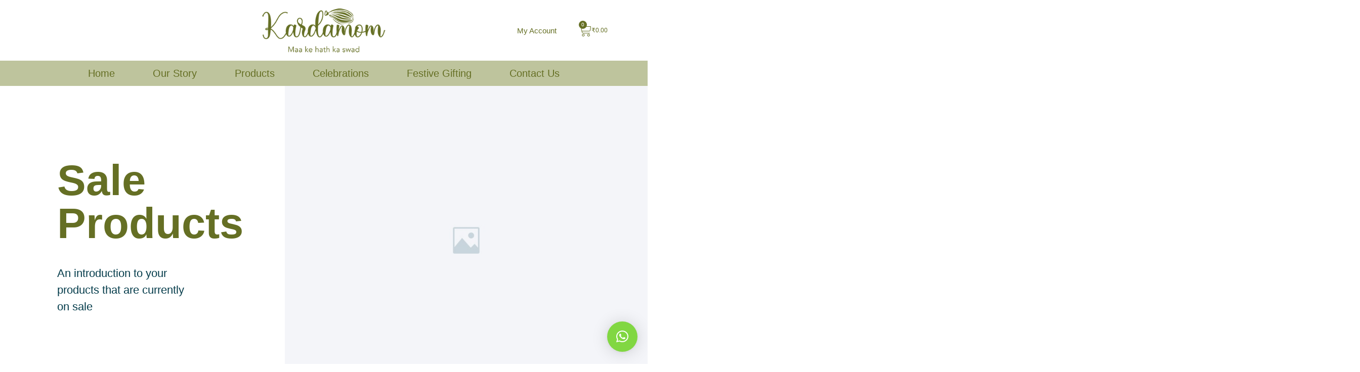

--- FILE ---
content_type: text/html; charset=UTF-8
request_url: https://thekardamom.com/sale-page/
body_size: 17156
content:
<!doctype html>
<html lang="en-US">
<head>
<meta charset="UTF-8">
<meta name="viewport" content="width=device-width, initial-scale=1">
<link rel="profile" href="https://gmpg.org/xfn/11">
<meta name='robots' content='index, follow, max-image-preview:large, max-snippet:-1, max-video-preview:-1' />
<style>img:is([sizes="auto" i], [sizes^="auto," i]) { contain-intrinsic-size: 3000px 1500px }</style>
<!-- This site is optimized with the Yoast SEO plugin v23.2 - https://yoast.com/wordpress/plugins/seo/ -->
<title>Sale Page - Kardamom</title>
<link rel="canonical" href="https://thekardamom.com/sale-page/" />
<meta property="og:locale" content="en_US" />
<meta property="og:type" content="article" />
<meta property="og:title" content="Sale Page - Kardamom" />
<meta property="og:description" content="Sale Products An introduction to your products that are currently on sale Social Media Posts This is a gallery to showcase images from your recent social posts Customer Reviews &#9733;&#9733;&#9733;&#9733;&#9733; 5/5 “A review from a customer who benefited from your product. Reviews can be a highly effective way of establishing credibility and increasing your company&#8217;s [&hellip;]" />
<meta property="og:url" content="https://thekardamom.com/sale-page/" />
<meta property="og:site_name" content="Kardamom" />
<meta property="article:publisher" content="https://www.facebook.com/kardamomindia/" />
<meta property="article:modified_time" content="2022-11-12T13:36:29+00:00" />
<meta name="twitter:card" content="summary_large_image" />
<script type="application/ld+json" class="yoast-schema-graph">{"@context":"https://schema.org","@graph":[{"@type":"WebPage","@id":"https://thekardamom.com/sale-page/","url":"https://thekardamom.com/sale-page/","name":"Sale Page - Kardamom","isPartOf":{"@id":"https://thekardamom.com/#website"},"datePublished":"2022-11-12T13:36:12+00:00","dateModified":"2022-11-12T13:36:29+00:00","breadcrumb":{"@id":"https://thekardamom.com/sale-page/#breadcrumb"},"inLanguage":"en-US","potentialAction":[{"@type":"ReadAction","target":["https://thekardamom.com/sale-page/"]}]},{"@type":"BreadcrumbList","@id":"https://thekardamom.com/sale-page/#breadcrumb","itemListElement":[{"@type":"ListItem","position":1,"name":"Home","item":"https://thekardamom.com/"},{"@type":"ListItem","position":2,"name":"Sale Page"}]},{"@type":"WebSite","@id":"https://thekardamom.com/#website","url":"https://thekardamom.com/","name":"https://thekardamom.com","description":"Maa ke hath ka swad","publisher":{"@id":"https://thekardamom.com/#organization"},"potentialAction":[{"@type":"SearchAction","target":{"@type":"EntryPoint","urlTemplate":"https://thekardamom.com/?s={search_term_string}"},"query-input":"required name=search_term_string"}],"inLanguage":"en-US"},{"@type":"Organization","@id":"https://thekardamom.com/#organization","name":"Kardamom","url":"https://thekardamom.com/","logo":{"@type":"ImageObject","inLanguage":"en-US","@id":"https://thekardamom.com/#/schema/logo/image/","url":"https://thekardamom.com/wp-content/uploads/2022/11/Kardamom-logo-1.png","contentUrl":"https://thekardamom.com/wp-content/uploads/2022/11/Kardamom-logo-1.png","width":350,"height":115,"caption":"Kardamom"},"image":{"@id":"https://thekardamom.com/#/schema/logo/image/"},"sameAs":["https://www.facebook.com/kardamomindia/","https://instagram.com/kardamomindia"]}]}</script>
<!-- / Yoast SEO plugin. -->
<style id='classic-theme-styles-inline-css'>
/*! This file is auto-generated */
.wp-block-button__link{color:#fff;background-color:#32373c;border-radius:9999px;box-shadow:none;text-decoration:none;padding:calc(.667em + 2px) calc(1.333em + 2px);font-size:1.125em}.wp-block-file__button{background:#32373c;color:#fff;text-decoration:none}
</style>
<style id='global-styles-inline-css'>
:root{--wp--preset--aspect-ratio--square: 1;--wp--preset--aspect-ratio--4-3: 4/3;--wp--preset--aspect-ratio--3-4: 3/4;--wp--preset--aspect-ratio--3-2: 3/2;--wp--preset--aspect-ratio--2-3: 2/3;--wp--preset--aspect-ratio--16-9: 16/9;--wp--preset--aspect-ratio--9-16: 9/16;--wp--preset--color--black: #000000;--wp--preset--color--cyan-bluish-gray: #abb8c3;--wp--preset--color--white: #ffffff;--wp--preset--color--pale-pink: #f78da7;--wp--preset--color--vivid-red: #cf2e2e;--wp--preset--color--luminous-vivid-orange: #ff6900;--wp--preset--color--luminous-vivid-amber: #fcb900;--wp--preset--color--light-green-cyan: #7bdcb5;--wp--preset--color--vivid-green-cyan: #00d084;--wp--preset--color--pale-cyan-blue: #8ed1fc;--wp--preset--color--vivid-cyan-blue: #0693e3;--wp--preset--color--vivid-purple: #9b51e0;--wp--preset--gradient--vivid-cyan-blue-to-vivid-purple: linear-gradient(135deg,rgba(6,147,227,1) 0%,rgb(155,81,224) 100%);--wp--preset--gradient--light-green-cyan-to-vivid-green-cyan: linear-gradient(135deg,rgb(122,220,180) 0%,rgb(0,208,130) 100%);--wp--preset--gradient--luminous-vivid-amber-to-luminous-vivid-orange: linear-gradient(135deg,rgba(252,185,0,1) 0%,rgba(255,105,0,1) 100%);--wp--preset--gradient--luminous-vivid-orange-to-vivid-red: linear-gradient(135deg,rgba(255,105,0,1) 0%,rgb(207,46,46) 100%);--wp--preset--gradient--very-light-gray-to-cyan-bluish-gray: linear-gradient(135deg,rgb(238,238,238) 0%,rgb(169,184,195) 100%);--wp--preset--gradient--cool-to-warm-spectrum: linear-gradient(135deg,rgb(74,234,220) 0%,rgb(151,120,209) 20%,rgb(207,42,186) 40%,rgb(238,44,130) 60%,rgb(251,105,98) 80%,rgb(254,248,76) 100%);--wp--preset--gradient--blush-light-purple: linear-gradient(135deg,rgb(255,206,236) 0%,rgb(152,150,240) 100%);--wp--preset--gradient--blush-bordeaux: linear-gradient(135deg,rgb(254,205,165) 0%,rgb(254,45,45) 50%,rgb(107,0,62) 100%);--wp--preset--gradient--luminous-dusk: linear-gradient(135deg,rgb(255,203,112) 0%,rgb(199,81,192) 50%,rgb(65,88,208) 100%);--wp--preset--gradient--pale-ocean: linear-gradient(135deg,rgb(255,245,203) 0%,rgb(182,227,212) 50%,rgb(51,167,181) 100%);--wp--preset--gradient--electric-grass: linear-gradient(135deg,rgb(202,248,128) 0%,rgb(113,206,126) 100%);--wp--preset--gradient--midnight: linear-gradient(135deg,rgb(2,3,129) 0%,rgb(40,116,252) 100%);--wp--preset--font-size--small: 13px;--wp--preset--font-size--medium: 20px;--wp--preset--font-size--large: 36px;--wp--preset--font-size--x-large: 42px;--wp--preset--font-family--inter: "Inter", sans-serif;--wp--preset--font-family--cardo: Cardo;--wp--preset--spacing--20: 0.44rem;--wp--preset--spacing--30: 0.67rem;--wp--preset--spacing--40: 1rem;--wp--preset--spacing--50: 1.5rem;--wp--preset--spacing--60: 2.25rem;--wp--preset--spacing--70: 3.38rem;--wp--preset--spacing--80: 5.06rem;--wp--preset--shadow--natural: 6px 6px 9px rgba(0, 0, 0, 0.2);--wp--preset--shadow--deep: 12px 12px 50px rgba(0, 0, 0, 0.4);--wp--preset--shadow--sharp: 6px 6px 0px rgba(0, 0, 0, 0.2);--wp--preset--shadow--outlined: 6px 6px 0px -3px rgba(255, 255, 255, 1), 6px 6px rgba(0, 0, 0, 1);--wp--preset--shadow--crisp: 6px 6px 0px rgba(0, 0, 0, 1);}:where(.is-layout-flex){gap: 0.5em;}:where(.is-layout-grid){gap: 0.5em;}body .is-layout-flex{display: flex;}.is-layout-flex{flex-wrap: wrap;align-items: center;}.is-layout-flex > :is(*, div){margin: 0;}body .is-layout-grid{display: grid;}.is-layout-grid > :is(*, div){margin: 0;}:where(.wp-block-columns.is-layout-flex){gap: 2em;}:where(.wp-block-columns.is-layout-grid){gap: 2em;}:where(.wp-block-post-template.is-layout-flex){gap: 1.25em;}:where(.wp-block-post-template.is-layout-grid){gap: 1.25em;}.has-black-color{color: var(--wp--preset--color--black) !important;}.has-cyan-bluish-gray-color{color: var(--wp--preset--color--cyan-bluish-gray) !important;}.has-white-color{color: var(--wp--preset--color--white) !important;}.has-pale-pink-color{color: var(--wp--preset--color--pale-pink) !important;}.has-vivid-red-color{color: var(--wp--preset--color--vivid-red) !important;}.has-luminous-vivid-orange-color{color: var(--wp--preset--color--luminous-vivid-orange) !important;}.has-luminous-vivid-amber-color{color: var(--wp--preset--color--luminous-vivid-amber) !important;}.has-light-green-cyan-color{color: var(--wp--preset--color--light-green-cyan) !important;}.has-vivid-green-cyan-color{color: var(--wp--preset--color--vivid-green-cyan) !important;}.has-pale-cyan-blue-color{color: var(--wp--preset--color--pale-cyan-blue) !important;}.has-vivid-cyan-blue-color{color: var(--wp--preset--color--vivid-cyan-blue) !important;}.has-vivid-purple-color{color: var(--wp--preset--color--vivid-purple) !important;}.has-black-background-color{background-color: var(--wp--preset--color--black) !important;}.has-cyan-bluish-gray-background-color{background-color: var(--wp--preset--color--cyan-bluish-gray) !important;}.has-white-background-color{background-color: var(--wp--preset--color--white) !important;}.has-pale-pink-background-color{background-color: var(--wp--preset--color--pale-pink) !important;}.has-vivid-red-background-color{background-color: var(--wp--preset--color--vivid-red) !important;}.has-luminous-vivid-orange-background-color{background-color: var(--wp--preset--color--luminous-vivid-orange) !important;}.has-luminous-vivid-amber-background-color{background-color: var(--wp--preset--color--luminous-vivid-amber) !important;}.has-light-green-cyan-background-color{background-color: var(--wp--preset--color--light-green-cyan) !important;}.has-vivid-green-cyan-background-color{background-color: var(--wp--preset--color--vivid-green-cyan) !important;}.has-pale-cyan-blue-background-color{background-color: var(--wp--preset--color--pale-cyan-blue) !important;}.has-vivid-cyan-blue-background-color{background-color: var(--wp--preset--color--vivid-cyan-blue) !important;}.has-vivid-purple-background-color{background-color: var(--wp--preset--color--vivid-purple) !important;}.has-black-border-color{border-color: var(--wp--preset--color--black) !important;}.has-cyan-bluish-gray-border-color{border-color: var(--wp--preset--color--cyan-bluish-gray) !important;}.has-white-border-color{border-color: var(--wp--preset--color--white) !important;}.has-pale-pink-border-color{border-color: var(--wp--preset--color--pale-pink) !important;}.has-vivid-red-border-color{border-color: var(--wp--preset--color--vivid-red) !important;}.has-luminous-vivid-orange-border-color{border-color: var(--wp--preset--color--luminous-vivid-orange) !important;}.has-luminous-vivid-amber-border-color{border-color: var(--wp--preset--color--luminous-vivid-amber) !important;}.has-light-green-cyan-border-color{border-color: var(--wp--preset--color--light-green-cyan) !important;}.has-vivid-green-cyan-border-color{border-color: var(--wp--preset--color--vivid-green-cyan) !important;}.has-pale-cyan-blue-border-color{border-color: var(--wp--preset--color--pale-cyan-blue) !important;}.has-vivid-cyan-blue-border-color{border-color: var(--wp--preset--color--vivid-cyan-blue) !important;}.has-vivid-purple-border-color{border-color: var(--wp--preset--color--vivid-purple) !important;}.has-vivid-cyan-blue-to-vivid-purple-gradient-background{background: var(--wp--preset--gradient--vivid-cyan-blue-to-vivid-purple) !important;}.has-light-green-cyan-to-vivid-green-cyan-gradient-background{background: var(--wp--preset--gradient--light-green-cyan-to-vivid-green-cyan) !important;}.has-luminous-vivid-amber-to-luminous-vivid-orange-gradient-background{background: var(--wp--preset--gradient--luminous-vivid-amber-to-luminous-vivid-orange) !important;}.has-luminous-vivid-orange-to-vivid-red-gradient-background{background: var(--wp--preset--gradient--luminous-vivid-orange-to-vivid-red) !important;}.has-very-light-gray-to-cyan-bluish-gray-gradient-background{background: var(--wp--preset--gradient--very-light-gray-to-cyan-bluish-gray) !important;}.has-cool-to-warm-spectrum-gradient-background{background: var(--wp--preset--gradient--cool-to-warm-spectrum) !important;}.has-blush-light-purple-gradient-background{background: var(--wp--preset--gradient--blush-light-purple) !important;}.has-blush-bordeaux-gradient-background{background: var(--wp--preset--gradient--blush-bordeaux) !important;}.has-luminous-dusk-gradient-background{background: var(--wp--preset--gradient--luminous-dusk) !important;}.has-pale-ocean-gradient-background{background: var(--wp--preset--gradient--pale-ocean) !important;}.has-electric-grass-gradient-background{background: var(--wp--preset--gradient--electric-grass) !important;}.has-midnight-gradient-background{background: var(--wp--preset--gradient--midnight) !important;}.has-small-font-size{font-size: var(--wp--preset--font-size--small) !important;}.has-medium-font-size{font-size: var(--wp--preset--font-size--medium) !important;}.has-large-font-size{font-size: var(--wp--preset--font-size--large) !important;}.has-x-large-font-size{font-size: var(--wp--preset--font-size--x-large) !important;}
:where(.wp-block-post-template.is-layout-flex){gap: 1.25em;}:where(.wp-block-post-template.is-layout-grid){gap: 1.25em;}
:where(.wp-block-columns.is-layout-flex){gap: 2em;}:where(.wp-block-columns.is-layout-grid){gap: 2em;}
:root :where(.wp-block-pullquote){font-size: 1.5em;line-height: 1.6;}
</style>
<link rel='stylesheet' id='woocommerce-layout-css' href='//thekardamom.com/wp-content/cache/wpfc-minified/1yt3vizq/f9l9l.css' media='all' />
<link rel='stylesheet' id='woocommerce-smallscreen-css' href='//thekardamom.com/wp-content/cache/wpfc-minified/e4vx210q/f9l9l.css' media='only screen and (max-width: 768px)' />
<link rel='stylesheet' id='woocommerce-general-css' href='//thekardamom.com/wp-content/cache/wpfc-minified/fge382qg/f9l9l.css' media='all' />
<style id='woocommerce-inline-inline-css'>
.woocommerce form .form-row .required { visibility: visible; }
</style>
<link rel='stylesheet' id='vpd-public-css' href='//thekardamom.com/wp-content/cache/wpfc-minified/l99e1hpu/f9l9l.css' media='all' />
<link rel='stylesheet' id='hello-elementor-css' href='//thekardamom.com/wp-content/cache/wpfc-minified/9ibvx7l1/f9l9l.css' media='all' />
<link rel='stylesheet' id='hello-elementor-theme-style-css' href='//thekardamom.com/wp-content/cache/wpfc-minified/7iof51bu/f9l9l.css' media='all' />
<link rel='stylesheet' id='elementor-frontend-css' href='//thekardamom.com/wp-content/cache/wpfc-minified/qvawgh0u/f9l9l.css' media='all' />
<link rel='stylesheet' id='elementor-post-7-css' href='https://thekardamom.com/wp-content/uploads/elementor/css/post-7.css?ver=1723805169' media='all' />
<link rel='stylesheet' id='elementor-icons-css' href='//thekardamom.com/wp-content/cache/wpfc-minified/d7eaczs5/f9l9l.css' media='all' />
<link rel='stylesheet' id='swiper-css' href='//thekardamom.com/wp-content/cache/wpfc-minified/k16prjeu/f9l9l.css' media='all' />
<link rel='stylesheet' id='elementor-pro-css' href='//thekardamom.com/wp-content/cache/wpfc-minified/lw0vd6h6/f9l9l.css' media='all' />
<link rel='stylesheet' id='elementor-global-css' href='//thekardamom.com/wp-content/cache/wpfc-minified/30cqztlp/f9l9l.css' media='all' />
<link rel='stylesheet' id='elementor-post-93-css' href='https://thekardamom.com/wp-content/uploads/elementor/css/post-93.css?ver=1724419811' media='all' />
<link rel='stylesheet' id='elementor-post-40-css' href='https://thekardamom.com/wp-content/uploads/elementor/css/post-40.css?ver=1723805169' media='all' />
<link rel='stylesheet' id='elementor-post-30-css' href='https://thekardamom.com/wp-content/uploads/elementor/css/post-30.css?ver=1723805169' media='all' />
<link rel='stylesheet' id='qlwapp-css' href='//thekardamom.com/wp-content/cache/wpfc-minified/336anbqb/f9l9l.css' media='all' />
<link rel='stylesheet' id='elementor-icons-shared-0-css' href='//thekardamom.com/wp-content/cache/wpfc-minified/ej10yrn1/f9l9l.css' media='all' />
<link rel='stylesheet' id='elementor-icons-fa-solid-css' href='//thekardamom.com/wp-content/cache/wpfc-minified/f10h9dok/f9l9l.css' media='all' />
<link rel='stylesheet' id='elementor-icons-fa-brands-css' href='//thekardamom.com/wp-content/cache/wpfc-minified/2fawdev8/f9l9l.css' media='all' />
<script src="https://thekardamom.com/wp-includes/js/jquery/jquery.min.js?ver=3.7.1" id="jquery-core-js"></script>
<script src="https://thekardamom.com/wp-includes/js/jquery/jquery-migrate.min.js?ver=3.4.1" id="jquery-migrate-js"></script>
<script src="https://thekardamom.com/wp-content/plugins/woocommerce/assets/js/jquery-blockui/jquery.blockUI.min.js?ver=2.7.0-wc.9.1.4" id="jquery-blockui-js" defer data-wp-strategy="defer"></script>
<script id="wc-add-to-cart-js-extra">
var wc_add_to_cart_params = {"ajax_url":"\/wp-admin\/admin-ajax.php","wc_ajax_url":"\/?wc-ajax=%%endpoint%%&elementor_page_id=93","i18n_view_cart":"View cart","cart_url":"https:\/\/thekardamom.com\/cart-2\/","is_cart":"","cart_redirect_after_add":"no"};
</script>
<script src="https://thekardamom.com/wp-content/plugins/woocommerce/assets/js/frontend/add-to-cart.min.js?ver=9.1.4" id="wc-add-to-cart-js" defer data-wp-strategy="defer"></script>
<script src="https://thekardamom.com/wp-content/plugins/woocommerce/assets/js/js-cookie/js.cookie.min.js?ver=2.1.4-wc.9.1.4" id="js-cookie-js" defer data-wp-strategy="defer"></script>
<script id="woocommerce-js-extra">
var woocommerce_params = {"ajax_url":"\/wp-admin\/admin-ajax.php","wc_ajax_url":"\/?wc-ajax=%%endpoint%%&elementor_page_id=93"};
</script>
<script src="https://thekardamom.com/wp-content/plugins/woocommerce/assets/js/frontend/woocommerce.min.js?ver=9.1.4" id="woocommerce-js" defer data-wp-strategy="defer"></script>
<link rel="https://api.w.org/" href="https://thekardamom.com/wp-json/" /><link rel="alternate" title="JSON" type="application/json" href="https://thekardamom.com/wp-json/wp/v2/pages/93" /><link rel="EditURI" type="application/rsd+xml" title="RSD" href="https://thekardamom.com/xmlrpc.php?rsd" />
<meta name="generator" content="WordPress 6.8.2" />
<meta name="generator" content="WooCommerce 9.1.4" />
<link rel='shortlink' href='https://thekardamom.com/?p=93' />
<link rel="alternate" title="oEmbed (JSON)" type="application/json+oembed" href="https://thekardamom.com/wp-json/oembed/1.0/embed?url=https%3A%2F%2Fthekardamom.com%2Fsale-page%2F" />
<link rel="alternate" title="oEmbed (XML)" type="text/xml+oembed" href="https://thekardamom.com/wp-json/oembed/1.0/embed?url=https%3A%2F%2Fthekardamom.com%2Fsale-page%2F&#038;format=xml" />
<script>
document.documentElement.className = document.documentElement.className.replace('no-js', 'js');
</script>
<style>
.no-js img.lazyload {
display: none;
}
figure.wp-block-image img.lazyloading {
min-width: 150px;
}
.lazyload, .lazyloading {
opacity: 0;
}
.lazyloaded {
opacity: 1;
transition: opacity 400ms;
transition-delay: 0ms;
}
</style>
<noscript><style>.woocommerce-product-gallery{ opacity: 1 !important; }</style></noscript>
<meta name="generator" content="Elementor 3.23.4; features: e_optimized_css_loading, additional_custom_breakpoints, e_lazyload; settings: css_print_method-external, google_font-enabled, font_display-swap">
<style>
.e-con.e-parent:nth-of-type(n+4):not(.e-lazyloaded):not(.e-no-lazyload),
.e-con.e-parent:nth-of-type(n+4):not(.e-lazyloaded):not(.e-no-lazyload) * {
background-image: none !important;
}
@media screen and (max-height: 1024px) {
.e-con.e-parent:nth-of-type(n+3):not(.e-lazyloaded):not(.e-no-lazyload),
.e-con.e-parent:nth-of-type(n+3):not(.e-lazyloaded):not(.e-no-lazyload) * {
background-image: none !important;
}
}
@media screen and (max-height: 640px) {
.e-con.e-parent:nth-of-type(n+2):not(.e-lazyloaded):not(.e-no-lazyload),
.e-con.e-parent:nth-of-type(n+2):not(.e-lazyloaded):not(.e-no-lazyload) * {
background-image: none !important;
}
}
</style>
<style class='wp-fonts-local'>
@font-face{font-family:Inter;font-style:normal;font-weight:300 900;font-display:fallback;src:url('https://thekardamom.com/wp-content/plugins/woocommerce/assets/fonts/Inter-VariableFont_slnt,wght.woff2') format('woff2');font-stretch:normal;}
@font-face{font-family:Cardo;font-style:normal;font-weight:400;font-display:fallback;src:url('https://thekardamom.com/wp-content/plugins/woocommerce/assets/fonts/cardo_normal_400.woff2') format('woff2');}
</style>
<link rel="icon" href="https://thekardamom.com/wp-content/uploads/2022/11/Fevicon-03-75x75.jpg" sizes="32x32" />
<link rel="icon" href="https://thekardamom.com/wp-content/uploads/2022/11/Fevicon-03.jpg" sizes="192x192" />
<link rel="apple-touch-icon" href="https://thekardamom.com/wp-content/uploads/2022/11/Fevicon-03.jpg" />
<meta name="msapplication-TileImage" content="https://thekardamom.com/wp-content/uploads/2022/11/Fevicon-03.jpg" />
<style id="wp-custom-css">
[type=button]:focus, [type=button]:hover, [type=submit]:focus, [type=submit]:hover, button:focus, button:hover {
color: #fff;
background-color: #656F24;
text-decoration: none;
}
[type=button], [type=submit], button {
color: #656F24;
border: 1px solid #656F24;
border-radius: 10px;
}
.strong-form label {
font-weight: 400 !important;
font-size: 15px !important;
}
input[type=date], input[type=email], input[type=number], input[type=password], input[type=search], input[type=tel], input[type=text], input[type=url], select, textarea {
border: 1px solid #656F24;
border-radius: 10px;
background-color: #BEC49D;
color: #033B4A;
font-weight: 300;
padding: 0.2rem 0.5rem;
}
section#comments {
margin: 0 200px;
}
@media (min-width: 2560px) {
section#comments {
margin: 0 715px;
}
}
@media (max-width: 1024px) {
section#comments {
margin: 0 15px;
}
}		</style>
<style>
:root {
--qlwapp-scheme-font-family:inherit;--qlwapp-scheme-font-size:18px;--qlwapp-scheme-icon-size:60px;--qlwapp-scheme-icon-font-size:24px;--qlwapp-scheme-brand:#81d742;--qlwapp-scheme-box-message-word-break:break-all;				}
</style>
<style id="wpforms-css-vars-root">
:root {
--wpforms-field-border-radius: 3px;
--wpforms-field-border-style: solid;
--wpforms-field-border-size: 1px;
--wpforms-field-background-color: #ffffff;
--wpforms-field-border-color: rgba( 0, 0, 0, 0.25 );
--wpforms-field-border-color-spare: rgba( 0, 0, 0, 0.25 );
--wpforms-field-text-color: rgba( 0, 0, 0, 0.7 );
--wpforms-field-menu-color: #ffffff;
--wpforms-label-color: rgba( 0, 0, 0, 0.85 );
--wpforms-label-sublabel-color: rgba( 0, 0, 0, 0.55 );
--wpforms-label-error-color: #d63637;
--wpforms-button-border-radius: 3px;
--wpforms-button-border-style: none;
--wpforms-button-border-size: 1px;
--wpforms-button-background-color: #066aab;
--wpforms-button-border-color: #066aab;
--wpforms-button-text-color: #ffffff;
--wpforms-page-break-color: #066aab;
--wpforms-background-image: none;
--wpforms-background-position: center center;
--wpforms-background-repeat: no-repeat;
--wpforms-background-size: cover;
--wpforms-background-width: 100px;
--wpforms-background-height: 100px;
--wpforms-background-color: rgba( 0, 0, 0, 0 );
--wpforms-background-url: none;
--wpforms-container-padding: 0px;
--wpforms-container-border-style: none;
--wpforms-container-border-width: 1px;
--wpforms-container-border-color: #000000;
--wpforms-container-border-radius: 3px;
--wpforms-field-size-input-height: 43px;
--wpforms-field-size-input-spacing: 15px;
--wpforms-field-size-font-size: 16px;
--wpforms-field-size-line-height: 19px;
--wpforms-field-size-padding-h: 14px;
--wpforms-field-size-checkbox-size: 16px;
--wpforms-field-size-sublabel-spacing: 5px;
--wpforms-field-size-icon-size: 1;
--wpforms-label-size-font-size: 16px;
--wpforms-label-size-line-height: 19px;
--wpforms-label-size-sublabel-font-size: 14px;
--wpforms-label-size-sublabel-line-height: 17px;
--wpforms-button-size-font-size: 17px;
--wpforms-button-size-height: 41px;
--wpforms-button-size-padding-h: 15px;
--wpforms-button-size-margin-top: 10px;
--wpforms-container-shadow-size-box-shadow: none;
}
</style></head>
<body class="wp-singular page-template page-template-elementor_header_footer page page-id-93 wp-custom-logo wp-theme-hello-elementor theme-hello-elementor woocommerce-no-js elementor-default elementor-template-full-width elementor-kit-7 elementor-page elementor-page-93">
<a class="skip-link screen-reader-text" href="#content">
Skip to content</a>
<header data-elementor-type="header" data-elementor-id="40" class="elementor elementor-40 elementor-location-header">
<div class="elementor-section-wrap">
<section class="elementor-section elementor-top-section elementor-element elementor-element-71363f8 elementor-section-full_width elementor-section-height-min-height elementor-section-content-middle elementor-hidden-mobile elementor-hidden-tablet elementor-section-height-default elementor-section-items-middle" data-id="71363f8" data-element_type="section">
<div class="elementor-container elementor-column-gap-no">
<div class="elementor-column elementor-col-25 elementor-top-column elementor-element elementor-element-0b1a0ea" data-id="0b1a0ea" data-element_type="column">
<div class="elementor-widget-wrap">
</div>
</div>
<div class="elementor-column elementor-col-50 elementor-top-column elementor-element elementor-element-547dd14" data-id="547dd14" data-element_type="column">
<div class="elementor-widget-wrap elementor-element-populated">
<div class="elementor-element elementor-element-296c45d elementor-widget__width-inherit elementor-widget elementor-widget-theme-site-logo elementor-widget-image" data-id="296c45d" data-element_type="widget" data-widget_type="theme-site-logo.default">
<div class="elementor-widget-container">
<style>/*! elementor - v3.23.0 - 05-08-2024 */
.elementor-widget-image{text-align:center}.elementor-widget-image a{display:inline-block}.elementor-widget-image a img[src$=".svg"]{width:48px}.elementor-widget-image img{vertical-align:middle;display:inline-block}</style>											<a href="https://thekardamom.com">
<img width="350" height="115" data-src="https://thekardamom.com/wp-content/uploads/2022/11/Kardamom-logo-1.png" class="attachment-full size-full wp-image-192 lazyload" alt="" data-srcset="https://thekardamom.com/wp-content/uploads/2022/11/Kardamom-logo-1.png 350w, https://thekardamom.com/wp-content/uploads/2022/11/Kardamom-logo-1-300x99.png 300w" data-sizes="(max-width: 350px) 100vw, 350px" src="[data-uri]" style="--smush-placeholder-width: 350px; --smush-placeholder-aspect-ratio: 350/115;" /><noscript><img width="350" height="115" data-src="https://thekardamom.com/wp-content/uploads/2022/11/Kardamom-logo-1.png" class="attachment-full size-full wp-image-192 lazyload" alt="" data-srcset="https://thekardamom.com/wp-content/uploads/2022/11/Kardamom-logo-1.png 350w, https://thekardamom.com/wp-content/uploads/2022/11/Kardamom-logo-1-300x99.png 300w" data-sizes="(max-width: 350px) 100vw, 350px" src="[data-uri]" style="--smush-placeholder-width: 350px; --smush-placeholder-aspect-ratio: 350/115;" /><noscript><img width="350" height="115" data-src="https://thekardamom.com/wp-content/uploads/2022/11/Kardamom-logo-1.png" class="attachment-full size-full wp-image-192 lazyload" alt="" data-srcset="https://thekardamom.com/wp-content/uploads/2022/11/Kardamom-logo-1.png 350w, https://thekardamom.com/wp-content/uploads/2022/11/Kardamom-logo-1-300x99.png 300w" data-sizes="(max-width: 350px) 100vw, 350px" src="[data-uri]" style="--smush-placeholder-width: 350px; --smush-placeholder-aspect-ratio: 350/115;" /><noscript><img width="350" height="115" src="https://thekardamom.com/wp-content/uploads/2022/11/Kardamom-logo-1.png" class="attachment-full size-full wp-image-192" alt="" srcset="https://thekardamom.com/wp-content/uploads/2022/11/Kardamom-logo-1.png 350w, https://thekardamom.com/wp-content/uploads/2022/11/Kardamom-logo-1-300x99.png 300w" sizes="(max-width: 350px) 100vw, 350px" /></noscript></noscript></noscript>								</a>
</div>
</div>
</div>
</div>
<div class="elementor-column elementor-col-25 elementor-top-column elementor-element elementor-element-e9ab236" data-id="e9ab236" data-element_type="column">
<div class="elementor-widget-wrap elementor-element-populated">
<section class="elementor-section elementor-inner-section elementor-element elementor-element-1bbdbfc elementor-section-full_width elementor-section-height-min-height elementor-section-content-middle elementor-hidden-mobile elementor-section-height-default" data-id="1bbdbfc" data-element_type="section">
<div class="elementor-container elementor-column-gap-no">
<div class="elementor-column elementor-col-50 elementor-inner-column elementor-element elementor-element-ca63d6e" data-id="ca63d6e" data-element_type="column">
<div class="elementor-widget-wrap elementor-element-populated">
<div class="elementor-element elementor-element-6c78280 elementor-align-right elementor-widget elementor-widget-button" data-id="6c78280" data-element_type="widget" data-widget_type="button.default">
<div class="elementor-widget-container">
<div class="elementor-button-wrapper">
<a class="elementor-button elementor-button-link elementor-size-xs" href="https://thekardamom.com/my-account/">
<span class="elementor-button-content-wrapper">
<span class="elementor-button-text">My Account</span>
</span>
</a>
</div>
</div>
</div>
</div>
</div>
<div class="elementor-column elementor-col-50 elementor-inner-column elementor-element elementor-element-3252457" data-id="3252457" data-element_type="column">
<div class="elementor-widget-wrap elementor-element-populated">
<div class="elementor-element elementor-element-edb63b2 toggle-icon--cart-light elementor-menu-cart--items-indicator-bubble elementor-menu-cart--show-subtotal-yes elementor-menu-cart--cart-type-side-cart elementor-menu-cart--show-remove-button-yes elementor-widget elementor-widget-woocommerce-menu-cart" data-id="edb63b2" data-element_type="widget" data-settings="{&quot;cart_type&quot;:&quot;side-cart&quot;,&quot;open_cart&quot;:&quot;click&quot;,&quot;automatically_open_cart&quot;:&quot;no&quot;}" data-widget_type="woocommerce-menu-cart.default">
<div class="elementor-widget-container">
<link rel="stylesheet" href='//thekardamom.com/wp-content/cache/wpfc-minified/7z62tj65/f9l9l.css'>		<div class="elementor-menu-cart__wrapper">
<div class="elementor-menu-cart__toggle_wrapper">
<div class="elementor-menu-cart__container elementor-lightbox" aria-hidden="true">
<div class="elementor-menu-cart__main" aria-hidden="true">
<div class="elementor-menu-cart__close-button"></div>
<div class="widget_shopping_cart_content">
</div>
</div>
</div>
<div class="elementor-menu-cart__toggle elementor-button-wrapper">
<a id="elementor-menu-cart__toggle_button" href="#" class="elementor-menu-cart__toggle_button elementor-button elementor-size-sm" aria-expanded="false">
<span class="elementor-button-text"><span class="woocommerce-Price-amount amount"><bdi><span class="woocommerce-Price-currencySymbol">&#8377;</span>0.00</bdi></span></span>
<span class="elementor-button-icon">
<span class="elementor-button-icon-qty" data-counter="0">0</span>
<i class="eicon-cart-light"></i>					<span class="elementor-screen-only">Cart</span>
</span>
</a>
</div>
</div>
</div> <!-- close elementor-menu-cart__wrapper -->
</div>
</div>
</div>
</div>
</div>
</section>
</div>
</div>
</div>
</section>
<section class="elementor-section elementor-top-section elementor-element elementor-element-bd7754d elementor-section-full_width elementor-section-height-min-height elementor-section-content-middle elementor-hidden-desktop elementor-section-height-default elementor-section-items-middle" data-id="bd7754d" data-element_type="section">
<div class="elementor-container elementor-column-gap-no">
<div class="elementor-column elementor-col-100 elementor-top-column elementor-element elementor-element-7f26df3" data-id="7f26df3" data-element_type="column">
<div class="elementor-widget-wrap elementor-element-populated">
<div class="elementor-element elementor-element-f6fb05e elementor-widget-mobile__width-initial elementor-widget elementor-widget-image" data-id="f6fb05e" data-element_type="widget" data-widget_type="image.default">
<div class="elementor-widget-container">
<a href="https://thekardamom.com/">
<img width="350" height="115" data-src="https://thekardamom.com/wp-content/uploads/2022/11/Kardamom-logo-1.png" class="attachment-full size-full wp-image-192 lazyload" alt="" data-srcset="https://thekardamom.com/wp-content/uploads/2022/11/Kardamom-logo-1.png 350w, https://thekardamom.com/wp-content/uploads/2022/11/Kardamom-logo-1-300x99.png 300w" data-sizes="(max-width: 350px) 100vw, 350px" src="[data-uri]" style="--smush-placeholder-width: 350px; --smush-placeholder-aspect-ratio: 350/115;" /><noscript><img width="350" height="115" data-src="https://thekardamom.com/wp-content/uploads/2022/11/Kardamom-logo-1.png" class="attachment-full size-full wp-image-192 lazyload" alt="" data-srcset="https://thekardamom.com/wp-content/uploads/2022/11/Kardamom-logo-1.png 350w, https://thekardamom.com/wp-content/uploads/2022/11/Kardamom-logo-1-300x99.png 300w" data-sizes="(max-width: 350px) 100vw, 350px" src="[data-uri]" style="--smush-placeholder-width: 350px; --smush-placeholder-aspect-ratio: 350/115;" /><noscript><img width="350" height="115" data-src="https://thekardamom.com/wp-content/uploads/2022/11/Kardamom-logo-1.png" class="attachment-full size-full wp-image-192 lazyload" alt="" data-srcset="https://thekardamom.com/wp-content/uploads/2022/11/Kardamom-logo-1.png 350w, https://thekardamom.com/wp-content/uploads/2022/11/Kardamom-logo-1-300x99.png 300w" data-sizes="(max-width: 350px) 100vw, 350px" src="[data-uri]" style="--smush-placeholder-width: 350px; --smush-placeholder-aspect-ratio: 350/115;" /><noscript><img width="350" height="115" src="https://thekardamom.com/wp-content/uploads/2022/11/Kardamom-logo-1.png" class="attachment-full size-full wp-image-192" alt="" srcset="https://thekardamom.com/wp-content/uploads/2022/11/Kardamom-logo-1.png 350w, https://thekardamom.com/wp-content/uploads/2022/11/Kardamom-logo-1-300x99.png 300w" sizes="(max-width: 350px) 100vw, 350px" /></noscript></noscript></noscript>								</a>
</div>
</div>
<div class="elementor-element elementor-element-6b9dc1e elementor-align-right elementor-mobile-align-right elementor-widget-mobile__width-initial elementor-widget-tablet__width-initial elementor-widget elementor-widget-button" data-id="6b9dc1e" data-element_type="widget" data-widget_type="button.default">
<div class="elementor-widget-container">
<div class="elementor-button-wrapper">
<a class="elementor-button elementor-button-link elementor-size-xs" href="https://thekardamom.com/my-account/">
<span class="elementor-button-content-wrapper">
<span class="elementor-button-text">My Account</span>
</span>
</a>
</div>
</div>
</div>
<div class="elementor-element elementor-element-b603e2b toggle-icon--cart-light elementor-widget-tablet__width-auto elementor-widget-mobile__width-initial elementor-menu-cart--items-indicator-bubble elementor-menu-cart--show-subtotal-yes elementor-menu-cart--cart-type-side-cart elementor-menu-cart--show-remove-button-yes elementor-widget elementor-widget-woocommerce-menu-cart" data-id="b603e2b" data-element_type="widget" data-settings="{&quot;cart_type&quot;:&quot;side-cart&quot;,&quot;open_cart&quot;:&quot;click&quot;,&quot;automatically_open_cart&quot;:&quot;no&quot;}" data-widget_type="woocommerce-menu-cart.default">
<div class="elementor-widget-container">
<div class="elementor-menu-cart__wrapper">
<div class="elementor-menu-cart__toggle_wrapper">
<div class="elementor-menu-cart__container elementor-lightbox" aria-hidden="true">
<div class="elementor-menu-cart__main" aria-hidden="true">
<div class="elementor-menu-cart__close-button"></div>
<div class="widget_shopping_cart_content">
</div>
</div>
</div>
<div class="elementor-menu-cart__toggle elementor-button-wrapper">
<a id="elementor-menu-cart__toggle_button" href="#" class="elementor-menu-cart__toggle_button elementor-button elementor-size-sm" aria-expanded="false">
<span class="elementor-button-text"><span class="woocommerce-Price-amount amount"><bdi><span class="woocommerce-Price-currencySymbol">&#8377;</span>0.00</bdi></span></span>
<span class="elementor-button-icon">
<span class="elementor-button-icon-qty" data-counter="0">0</span>
<i class="eicon-cart-light"></i>					<span class="elementor-screen-only">Cart</span>
</span>
</a>
</div>
</div>
</div> <!-- close elementor-menu-cart__wrapper -->
</div>
</div>
<div class="elementor-element elementor-element-37e5e5a elementor-widget-tablet__width-initial elementor-widget-mobile__width-initial elementor-hidden-desktop elementor-nav-menu--stretch elementor-nav-menu__text-align-aside elementor-nav-menu--toggle elementor-nav-menu--burger elementor-widget elementor-widget-nav-menu" data-id="37e5e5a" data-element_type="widget" data-settings="{&quot;layout&quot;:&quot;dropdown&quot;,&quot;full_width&quot;:&quot;stretch&quot;,&quot;submenu_icon&quot;:{&quot;value&quot;:&quot;&lt;i class=\&quot;fas fa-caret-down\&quot;&gt;&lt;\/i&gt;&quot;,&quot;library&quot;:&quot;fa-solid&quot;},&quot;toggle&quot;:&quot;burger&quot;}" data-widget_type="nav-menu.default">
<div class="elementor-widget-container">
<link rel="stylesheet" href='//thekardamom.com/wp-content/cache/wpfc-minified/6kh65g1a/f9l9l.css'>		<div class="elementor-menu-toggle" role="button" tabindex="0" aria-label="Menu Toggle" aria-expanded="false">
<i aria-hidden="true" role="presentation" class="elementor-menu-toggle__icon--open eicon-menu-bar"></i><i aria-hidden="true" role="presentation" class="elementor-menu-toggle__icon--close eicon-close"></i>			<span class="elementor-screen-only">Menu</span>
</div>
<nav class="elementor-nav-menu--dropdown elementor-nav-menu__container" aria-hidden="true">
<ul id="menu-2-37e5e5a" class="elementor-nav-menu"><li class="menu-item menu-item-type-post_type menu-item-object-page menu-item-home menu-item-154"><a href="https://thekardamom.com/" class="elementor-item" tabindex="-1">Home</a></li>
<li class="menu-item menu-item-type-post_type menu-item-object-page menu-item-256"><a href="https://thekardamom.com/our-story/" class="elementor-item" tabindex="-1">Our Story</a></li>
<li class="menu-item menu-item-type-post_type menu-item-object-page menu-item-151"><a href="https://thekardamom.com/products/" class="elementor-item" tabindex="-1">Products</a></li>
<li class="menu-item menu-item-type-custom menu-item-object-custom menu-item-home menu-item-964"><a href="https://thekardamom.com/#sec-celebrations" class="elementor-item elementor-item-anchor" tabindex="-1">Celebrations</a></li>
<li class="menu-item menu-item-type-custom menu-item-object-custom menu-item-home menu-item-963"><a href="https://thekardamom.com/#sec-festive" class="elementor-item elementor-item-anchor" tabindex="-1">Festive Gifting</a></li>
<li class="menu-item menu-item-type-post_type menu-item-object-page menu-item-152"><a href="https://thekardamom.com/contact/" class="elementor-item" tabindex="-1">Contact Us</a></li>
</ul>			</nav>
</div>
</div>
</div>
</div>
</div>
</section>
<header class="elementor-section elementor-top-section elementor-element elementor-element-4d0adcf6 elementor-section-full_width elementor-section-height-min-height elementor-section-content-middle elementor-section-stretched elementor-hidden-tablet elementor-hidden-mobile elementor-section-height-default elementor-section-items-middle" data-id="4d0adcf6" data-element_type="section" data-settings="{&quot;background_background&quot;:&quot;classic&quot;,&quot;stretch_section&quot;:&quot;section-stretched&quot;}">
<div class="elementor-container elementor-column-gap-wider">
<div class="elementor-column elementor-col-100 elementor-top-column elementor-element elementor-element-7717c42a" data-id="7717c42a" data-element_type="column">
<div class="elementor-widget-wrap elementor-element-populated">
<div class="elementor-element elementor-element-360cced9 elementor-nav-menu--stretch elementor-widget__width-inherit elementor-nav-menu__align-center elementor-nav-menu__text-align-center elementor-nav-menu--dropdown-tablet elementor-nav-menu--toggle elementor-nav-menu--burger elementor-widget elementor-widget-nav-menu" data-id="360cced9" data-element_type="widget" data-settings="{&quot;full_width&quot;:&quot;stretch&quot;,&quot;layout&quot;:&quot;horizontal&quot;,&quot;submenu_icon&quot;:{&quot;value&quot;:&quot;&lt;i class=\&quot;fas fa-caret-down\&quot;&gt;&lt;\/i&gt;&quot;,&quot;library&quot;:&quot;fa-solid&quot;},&quot;toggle&quot;:&quot;burger&quot;}" data-widget_type="nav-menu.default">
<div class="elementor-widget-container">
<nav migration_allowed="1" migrated="0" class="elementor-nav-menu--main elementor-nav-menu__container elementor-nav-menu--layout-horizontal e--pointer-underline e--animation-fade">
<ul id="menu-1-360cced9" class="elementor-nav-menu"><li class="menu-item menu-item-type-post_type menu-item-object-page menu-item-home menu-item-154"><a href="https://thekardamom.com/" class="elementor-item">Home</a></li>
<li class="menu-item menu-item-type-post_type menu-item-object-page menu-item-256"><a href="https://thekardamom.com/our-story/" class="elementor-item">Our Story</a></li>
<li class="menu-item menu-item-type-post_type menu-item-object-page menu-item-151"><a href="https://thekardamom.com/products/" class="elementor-item">Products</a></li>
<li class="menu-item menu-item-type-custom menu-item-object-custom menu-item-home menu-item-964"><a href="https://thekardamom.com/#sec-celebrations" class="elementor-item elementor-item-anchor">Celebrations</a></li>
<li class="menu-item menu-item-type-custom menu-item-object-custom menu-item-home menu-item-963"><a href="https://thekardamom.com/#sec-festive" class="elementor-item elementor-item-anchor">Festive Gifting</a></li>
<li class="menu-item menu-item-type-post_type menu-item-object-page menu-item-152"><a href="https://thekardamom.com/contact/" class="elementor-item">Contact Us</a></li>
</ul>			</nav>
<div class="elementor-menu-toggle" role="button" tabindex="0" aria-label="Menu Toggle" aria-expanded="false">
<i aria-hidden="true" role="presentation" class="elementor-menu-toggle__icon--open eicon-menu-bar"></i><i aria-hidden="true" role="presentation" class="elementor-menu-toggle__icon--close eicon-close"></i>			<span class="elementor-screen-only">Menu</span>
</div>
<nav class="elementor-nav-menu--dropdown elementor-nav-menu__container" aria-hidden="true">
<ul id="menu-2-360cced9" class="elementor-nav-menu"><li class="menu-item menu-item-type-post_type menu-item-object-page menu-item-home menu-item-154"><a href="https://thekardamom.com/" class="elementor-item" tabindex="-1">Home</a></li>
<li class="menu-item menu-item-type-post_type menu-item-object-page menu-item-256"><a href="https://thekardamom.com/our-story/" class="elementor-item" tabindex="-1">Our Story</a></li>
<li class="menu-item menu-item-type-post_type menu-item-object-page menu-item-151"><a href="https://thekardamom.com/products/" class="elementor-item" tabindex="-1">Products</a></li>
<li class="menu-item menu-item-type-custom menu-item-object-custom menu-item-home menu-item-964"><a href="https://thekardamom.com/#sec-celebrations" class="elementor-item elementor-item-anchor" tabindex="-1">Celebrations</a></li>
<li class="menu-item menu-item-type-custom menu-item-object-custom menu-item-home menu-item-963"><a href="https://thekardamom.com/#sec-festive" class="elementor-item elementor-item-anchor" tabindex="-1">Festive Gifting</a></li>
<li class="menu-item menu-item-type-post_type menu-item-object-page menu-item-152"><a href="https://thekardamom.com/contact/" class="elementor-item" tabindex="-1">Contact Us</a></li>
</ul>			</nav>
</div>
</div>
</div>
</div>
</div>
</header>
</div>
</header>
<div data-elementor-type="wp-page" data-elementor-id="93" class="elementor elementor-93">
<section class="elementor-section elementor-top-section elementor-element elementor-element-1cc7298e elementor-section-full_width elementor-section-height-min-height elementor-section-items-stretch elementor-section-content-middle elementor-section-height-default" data-id="1cc7298e" data-element_type="section">
<div class="elementor-container elementor-column-gap-no">
<div class="elementor-column elementor-col-50 elementor-top-column elementor-element elementor-element-7803d096" data-id="7803d096" data-element_type="column">
<div class="elementor-widget-wrap elementor-element-populated">
<div class="elementor-element elementor-element-1bf11188 elementor-widget__width-initial elementor-widget elementor-widget-heading" data-id="1bf11188" data-element_type="widget" data-widget_type="heading.default">
<div class="elementor-widget-container">
<style>/*! elementor - v3.23.0 - 05-08-2024 */
.elementor-heading-title{padding:0;margin:0;line-height:1}.elementor-widget-heading .elementor-heading-title[class*=elementor-size-]>a{color:inherit;font-size:inherit;line-height:inherit}.elementor-widget-heading .elementor-heading-title.elementor-size-small{font-size:15px}.elementor-widget-heading .elementor-heading-title.elementor-size-medium{font-size:19px}.elementor-widget-heading .elementor-heading-title.elementor-size-large{font-size:29px}.elementor-widget-heading .elementor-heading-title.elementor-size-xl{font-size:39px}.elementor-widget-heading .elementor-heading-title.elementor-size-xxl{font-size:59px}</style><h1 class="elementor-heading-title elementor-size-default">Sale Products</h1>		</div>
</div>
<div class="elementor-element elementor-element-2e2049a1 elementor-widget elementor-widget-text-editor" data-id="2e2049a1" data-element_type="widget" data-widget_type="text-editor.default">
<div class="elementor-widget-container">
<style>/*! elementor - v3.23.0 - 05-08-2024 */
.elementor-widget-text-editor.elementor-drop-cap-view-stacked .elementor-drop-cap{background-color:#69727d;color:#fff}.elementor-widget-text-editor.elementor-drop-cap-view-framed .elementor-drop-cap{color:#69727d;border:3px solid;background-color:transparent}.elementor-widget-text-editor:not(.elementor-drop-cap-view-default) .elementor-drop-cap{margin-top:8px}.elementor-widget-text-editor:not(.elementor-drop-cap-view-default) .elementor-drop-cap-letter{width:1em;height:1em}.elementor-widget-text-editor .elementor-drop-cap{float:left;text-align:center;line-height:1;font-size:50px}.elementor-widget-text-editor .elementor-drop-cap-letter{display:inline-block}</style>				<p>An introduction to your products that are currently on sale</p>						</div>
</div>
</div>
</div>
<div class="elementor-column elementor-col-50 elementor-top-column elementor-element elementor-element-5278a2f6" data-id="5278a2f6" data-element_type="column" data-settings="{&quot;background_background&quot;:&quot;classic&quot;}">
<div class="elementor-widget-wrap elementor-element-populated">
<div class="elementor-element elementor-element-5a61be6e elementor-widget elementor-widget-spacer" data-id="5a61be6e" data-element_type="widget" data-widget_type="spacer.default">
<div class="elementor-widget-container">
<style>/*! elementor - v3.23.0 - 05-08-2024 */
.elementor-column .elementor-spacer-inner{height:var(--spacer-size)}.e-con{--container-widget-width:100%}.e-con-inner>.elementor-widget-spacer,.e-con>.elementor-widget-spacer{width:var(--container-widget-width,var(--spacer-size));--align-self:var(--container-widget-align-self,initial);--flex-shrink:0}.e-con-inner>.elementor-widget-spacer>.elementor-widget-container,.e-con>.elementor-widget-spacer>.elementor-widget-container{height:100%;width:100%}.e-con-inner>.elementor-widget-spacer>.elementor-widget-container>.elementor-spacer,.e-con>.elementor-widget-spacer>.elementor-widget-container>.elementor-spacer{height:100%}.e-con-inner>.elementor-widget-spacer>.elementor-widget-container>.elementor-spacer>.elementor-spacer-inner,.e-con>.elementor-widget-spacer>.elementor-widget-container>.elementor-spacer>.elementor-spacer-inner{height:var(--container-widget-height,var(--spacer-size))}.e-con-inner>.elementor-widget-spacer.elementor-widget-empty,.e-con>.elementor-widget-spacer.elementor-widget-empty{position:relative;min-height:22px;min-width:22px}.e-con-inner>.elementor-widget-spacer.elementor-widget-empty .elementor-widget-empty-icon,.e-con>.elementor-widget-spacer.elementor-widget-empty .elementor-widget-empty-icon{position:absolute;top:0;bottom:0;left:0;right:0;margin:auto;padding:0;width:22px;height:22px}</style>		<div class="elementor-spacer">
<div class="elementor-spacer-inner"></div>
</div>
</div>
</div>
</div>
</div>
</div>
</section>
<section class="elementor-section elementor-top-section elementor-element elementor-element-57baf7a8 elementor-section-full_width elementor-section-height-default elementor-section-height-default" data-id="57baf7a8" data-element_type="section">
<div class="elementor-container elementor-column-gap-default">
<div class="elementor-column elementor-col-100 elementor-top-column elementor-element elementor-element-554b83ff" data-id="554b83ff" data-element_type="column">
<div class="elementor-widget-wrap">
</div>
</div>
</div>
</section>
<section class="elementor-section elementor-top-section elementor-element elementor-element-4e9f3db6 elementor-section-boxed elementor-section-height-default elementor-section-height-default" data-id="4e9f3db6" data-element_type="section">
<div class="elementor-container elementor-column-gap-default">
<div class="elementor-column elementor-col-100 elementor-top-column elementor-element elementor-element-2cae1a19" data-id="2cae1a19" data-element_type="column">
<div class="elementor-widget-wrap elementor-element-populated">
<div class="elementor-element elementor-element-2e7488d elementor-widget elementor-widget-heading" data-id="2e7488d" data-element_type="widget" data-widget_type="heading.default">
<div class="elementor-widget-container">
<h2 class="elementor-heading-title elementor-size-default">Social Media Posts</h2>		</div>
</div>
<div class="elementor-element elementor-element-53d5335a elementor-widget elementor-widget-text-editor" data-id="53d5335a" data-element_type="widget" data-widget_type="text-editor.default">
<div class="elementor-widget-container">
<p>This is a gallery to showcase images from your recent social posts</p>						</div>
</div>
<div class="elementor-element elementor-element-35bfe3e6 elementor-skin-carousel elementor-widget elementor-widget-media-carousel" data-id="35bfe3e6" data-element_type="widget" data-settings="{&quot;slides_per_view&quot;:&quot;5&quot;,&quot;slides_to_scroll&quot;:&quot;1&quot;,&quot;space_between&quot;:{&quot;unit&quot;:&quot;px&quot;,&quot;size&quot;:31,&quot;sizes&quot;:[]},&quot;slides_per_view_tablet&quot;:&quot;4&quot;,&quot;slides_per_view_mobile&quot;:&quot;2&quot;,&quot;skin&quot;:&quot;carousel&quot;,&quot;effect&quot;:&quot;slide&quot;,&quot;speed&quot;:500,&quot;autoplay&quot;:&quot;yes&quot;,&quot;autoplay_speed&quot;:5000,&quot;loop&quot;:&quot;yes&quot;,&quot;pause_on_hover&quot;:&quot;yes&quot;,&quot;pause_on_interaction&quot;:&quot;yes&quot;,&quot;space_between_tablet&quot;:{&quot;unit&quot;:&quot;px&quot;,&quot;size&quot;:10,&quot;sizes&quot;:[]},&quot;space_between_mobile&quot;:{&quot;unit&quot;:&quot;px&quot;,&quot;size&quot;:10,&quot;sizes&quot;:[]}}" data-widget_type="media-carousel.default">
<div class="elementor-widget-container">
<link rel="stylesheet" href='//thekardamom.com/wp-content/cache/wpfc-minified/6y6lyjrv/7re1h.css'>		<div class="elementor-swiper">
<div class="elementor-main-swiper swiper-container">
<div class="swiper-wrapper">
<div class="swiper-slide">
<div class="elementor-carousel-image lazyload" style="background-image:inherit" data-bg-image="url(https://thekardamom.com/wp-content/uploads/2022/11/Article-img_3-13122021.jpg)">
</div>
</div>
<div class="swiper-slide">
<div class="elementor-carousel-image lazyload" style="background-image:inherit" data-bg-image="url(https://thekardamom.com/wp-content/uploads/2022/11/Article-img_3-13122021.jpg)">
</div>
</div>
<div class="swiper-slide">
<div class="elementor-carousel-image lazyload" style="background-image:inherit" data-bg-image="url(https://thekardamom.com/wp-content/uploads/2022/11/Article-img_3-13122021.jpg)">
</div>
</div>
<div class="swiper-slide">
<div class="elementor-carousel-image lazyload" style="background-image:inherit" data-bg-image="url(https://thekardamom.com/wp-content/uploads/2022/11/Article-img_3-13122021.jpg)">
</div>
</div>
<div class="swiper-slide">
<div class="elementor-carousel-image lazyload" style="background-image:inherit" data-bg-image="url(https://thekardamom.com/wp-content/uploads/2022/11/Article-img_3-13122021.jpg)">
</div>
</div>
<div class="swiper-slide">
<div class="elementor-carousel-image lazyload" style="background-image:inherit" data-bg-image="url(https://thekardamom.com/wp-content/uploads/2022/11/Article-img_3-13122021.jpg)">
</div>
</div>
<div class="swiper-slide">
<div class="elementor-carousel-image lazyload" style="background-image:inherit" data-bg-image="url(https://thekardamom.com/wp-content/uploads/2022/11/Article-img_3-13122021.jpg)">
</div>
</div>
</div>
</div>
</div>
</div>
</div>
</div>
</div>
</div>
</section>
<section class="elementor-section elementor-top-section elementor-element elementor-element-28221249 elementor-section-full_width elementor-section-height-default elementor-section-height-default" data-id="28221249" data-element_type="section">
<div class="elementor-container elementor-column-gap-default">
<div class="elementor-column elementor-col-50 elementor-top-column elementor-element elementor-element-2a6759ae" data-id="2a6759ae" data-element_type="column">
<div class="elementor-widget-wrap elementor-element-populated">
<div class="elementor-element elementor-element-575f259c elementor-widget elementor-widget-heading" data-id="575f259c" data-element_type="widget" data-widget_type="heading.default">
<div class="elementor-widget-container">
<h2 class="elementor-heading-title elementor-size-default">Customer Reviews</h2>		</div>
</div>
</div>
</div>
<div class="elementor-column elementor-col-50 elementor-top-column elementor-element elementor-element-12df8168" data-id="12df8168" data-element_type="column">
<div class="elementor-widget-wrap elementor-element-populated">
<section class="elementor-section elementor-inner-section elementor-element elementor-element-52fb48d7 elementor-section-boxed elementor-section-height-default elementor-section-height-default" data-id="52fb48d7" data-element_type="section">
<div class="elementor-container elementor-column-gap-default">
<div class="elementor-column elementor-col-50 elementor-inner-column elementor-element elementor-element-1ed21193" data-id="1ed21193" data-element_type="column">
<div class="elementor-widget-wrap elementor-element-populated">
<div class="elementor-element elementor-element-39b96d77 elementor--star-style-star_unicode elementor-star-rating--align-left elementor-widget elementor-widget-star-rating" data-id="39b96d77" data-element_type="widget" data-widget_type="star-rating.default">
<div class="elementor-widget-container">
<style>/*! elementor - v3.23.0 - 05-08-2024 */
@charset "UTF-8";.elementor-star-rating{color:#ccd6df;font-family:eicons;display:inline-block}.elementor-star-rating i{display:inline-block;position:relative;font-style:normal;cursor:default}.elementor-star-rating i:before{content:"\e934";display:block;font-size:inherit;font-family:inherit;position:absolute;overflow:hidden;color:#f0ad4e;top:0;left:0}.elementor-star-rating .elementor-star-empty:before{content:none}.elementor-star-rating .elementor-star-1:before{width:10%}.elementor-star-rating .elementor-star-2:before{width:20%}.elementor-star-rating .elementor-star-3:before{width:30%}.elementor-star-rating .elementor-star-4:before{width:40%}.elementor-star-rating .elementor-star-5:before{width:50%}.elementor-star-rating .elementor-star-6:before{width:60%}.elementor-star-rating .elementor-star-7:before{width:70%}.elementor-star-rating .elementor-star-8:before{width:80%}.elementor-star-rating .elementor-star-9:before{width:90%}.elementor-star-rating__wrapper{display:flex;align-items:center}.elementor-star-rating__title{margin-inline-end:10px}.elementor-star-rating--align-right .elementor-star-rating__wrapper{text-align:right;justify-content:flex-end}.elementor-star-rating--align-left .elementor-star-rating__wrapper{text-align:left;justify-content:flex-start}.elementor-star-rating--align-center .elementor-star-rating__wrapper{text-align:center;justify-content:center}.elementor-star-rating--align-justify .elementor-star-rating__title{margin-inline-end:auto}@media (max-width:1024px){.elementor-star-rating-tablet--align-right .elementor-star-rating__wrapper{text-align:right;justify-content:flex-end}.elementor-star-rating-tablet--align-left .elementor-star-rating__wrapper{text-align:left;justify-content:flex-start}.elementor-star-rating-tablet--align-center .elementor-star-rating__wrapper{text-align:center;justify-content:center}.elementor-star-rating-tablet--align-justify .elementor-star-rating__title{margin-inline-end:auto}}@media (max-width:767px){.elementor-star-rating-mobile--align-right .elementor-star-rating__wrapper{text-align:right;justify-content:flex-end}.elementor-star-rating-mobile--align-left .elementor-star-rating__wrapper{text-align:left;justify-content:flex-start}.elementor-star-rating-mobile--align-center .elementor-star-rating__wrapper{text-align:center;justify-content:center}.elementor-star-rating-mobile--align-justify .elementor-star-rating__title{margin-inline-end:auto}}.last-star{letter-spacing:0}.elementor--star-style-star_unicode .elementor-star-rating{font-family:Arial,Helvetica,sans-serif}.elementor--star-style-star_unicode .elementor-star-rating i:not(.elementor-star-empty):before{content:"★"}</style>
<div class="elementor-star-rating__wrapper">
<div class="elementor-star-rating" title="5/5" itemtype="http://schema.org/Rating" itemscope="" itemprop="reviewRating"><i class="elementor-star-full">&#9733;</i><i class="elementor-star-full">&#9733;</i><i class="elementor-star-full">&#9733;</i><i class="elementor-star-full">&#9733;</i><i class="elementor-star-full">&#9733;</i> <span itemprop="ratingValue" class="elementor-screen-only">5/5</span></div>		</div>
</div>
</div>
<div class="elementor-element elementor-element-8010754 elementor-blockquote--skin-clean elementor-blockquote--align-left elementor-blockquote--button-color-official elementor-widget elementor-widget-blockquote" data-id="8010754" data-element_type="widget" data-widget_type="blockquote.default">
<div class="elementor-widget-container">
<style>/*! elementor-pro - v3.9.1 - 14-12-2022 */
@charset "UTF-8";.entry-content blockquote.elementor-blockquote:not(.alignright):not(.alignleft),.entry-summary blockquote.elementor-blockquote{margin-right:0;margin-left:0}.elementor-widget-blockquote blockquote{margin:0;padding:0;outline:0;font-size:100%;vertical-align:baseline;background:transparent;quotes:none;border:0;font-style:normal;color:#55595c}.elementor-widget-blockquote blockquote:after,.elementor-widget-blockquote blockquote:before,.elementor-widget-blockquote blockquote cite:after,.elementor-widget-blockquote blockquote cite:before,.elementor-widget-blockquote blockquote footer:after,.elementor-widget-blockquote blockquote footer:before{content:"";content:none}.elementor-blockquote{transition:.3s}.elementor-blockquote__author,.elementor-blockquote__content{margin-bottom:0;font-style:normal}.elementor-blockquote__author{font-weight:700}.elementor-blockquote footer{margin-top:12px;display:flex;justify-content:space-between}.elementor-blockquote__tweet-button{display:flex;transition:.3s;color:#1da1f2;align-self:flex-end;line-height:1;position:relative;width:-moz-max-content;width:max-content}.elementor-blockquote__tweet-button:hover{color:#0967a0}.elementor-blockquote__tweet-button span{font-weight:600}.elementor-blockquote__tweet-button i,.elementor-blockquote__tweet-button span{vertical-align:middle}.elementor-blockquote__tweet-button i+span,.elementor-blockquote__tweet-button svg+span{margin-left:.5em}.elementor-blockquote__tweet-button svg{fill:#1da1f2;height:1em;width:1em}.elementor-blockquote__tweet-label{white-space:pre-wrap}.elementor-blockquote--button-skin-bubble .elementor-blockquote__tweet-button,.elementor-blockquote--button-skin-classic .elementor-blockquote__tweet-button{padding:.7em 1.2em;border-radius:100em;background-color:#1da1f2;color:#fff;font-size:15px}.elementor-blockquote--button-skin-bubble .elementor-blockquote__tweet-button:hover,.elementor-blockquote--button-skin-classic .elementor-blockquote__tweet-button:hover{background-color:#0967a0;color:#fff}.elementor-blockquote--button-skin-bubble .elementor-blockquote__tweet-button:hover:before,.elementor-blockquote--button-skin-classic .elementor-blockquote__tweet-button:hover:before{border-right-color:#0967a0}.elementor-blockquote--button-skin-bubble .elementor-blockquote__tweet-button svg,.elementor-blockquote--button-skin-classic .elementor-blockquote__tweet-button svg{fill:#fff;height:1em;width:1em}.elementor-blockquote--button-skin-bubble.elementor-blockquote--button-view-icon .elementor-blockquote__tweet-button,.elementor-blockquote--button-skin-classic.elementor-blockquote--button-view-icon .elementor-blockquote__tweet-button{padding:0;width:2em;height:2em}.elementor-blockquote--button-skin-bubble.elementor-blockquote--button-view-icon .elementor-blockquote__tweet-button i,.elementor-blockquote--button-skin-classic.elementor-blockquote--button-view-icon .elementor-blockquote__tweet-button i{position:absolute;left:50%;top:50%;transform:translate(-50%,-50%)}.elementor-blockquote--button-skin-bubble .elementor-blockquote__tweet-button:before{content:"";border:.5em solid transparent;border-right-color:#1da1f2;position:absolute;left:-.8em;top:50%;transform:translateY(-50%) scaleY(.65);transition:.3s}.elementor-blockquote--button-skin-bubble.elementor-blockquote--align-left .elementor-blockquote__tweet-button:before{right:auto;left:-.8em;border-right-color:#1da1f2;border-left-color:transparent}.elementor-blockquote--button-skin-bubble.elementor-blockquote--align-left .elementor-blockquote__tweet-button:hover:before{border-right-color:#0967a0}.elementor-blockquote--button-skin-bubble.elementor-blockquote--align-right .elementor-blockquote__tweet-button:before{left:auto;right:-.8em;border-right-color:transparent;border-left-color:#1da1f2}.elementor-blockquote--button-skin-bubble.elementor-blockquote--align-right .elementor-blockquote__tweet-button:hover:before{border-left-color:#0967a0}.elementor-blockquote--skin-boxed .elementor-blockquote{background-color:#e6e9ec;padding:30px}.elementor-blockquote--skin-border .elementor-blockquote{border-color:#e6e9ec;border-left:7px #e6e9ec;border-style:solid;padding-left:20px}.elementor-blockquote--skin-quotation .elementor-blockquote:before{content:"“";font-size:100px;color:#e6e9ec;font-family:Times New Roman,Times,serif;font-weight:900;line-height:1;display:block;height:.6em}.elementor-blockquote--skin-quotation .elementor-blockquote__content{margin-top:15px}.elementor-blockquote--align-left .elementor-blockquote__content{text-align:left}.elementor-blockquote--align-left .elementor-blockquote footer{flex-direction:row}.elementor-blockquote--align-right .elementor-blockquote__content{text-align:right}.elementor-blockquote--align-right .elementor-blockquote footer{flex-direction:row-reverse}.elementor-blockquote--align-center .elementor-blockquote{text-align:center}.elementor-blockquote--align-center .elementor-blockquote__author,.elementor-blockquote--align-center .elementor-blockquote footer{display:block}.elementor-blockquote--align-center .elementor-blockquote__tweet-button{margin-right:auto;margin-left:auto}</style>		<blockquote class="elementor-blockquote">
<p class="elementor-blockquote__content">
“A review from a customer who benefited from your product. Reviews can be a highly effective way of establishing credibility and increasing your company's reputation.”			</p>
<footer>
<cite class="elementor-blockquote__author">Customer Name</cite>
</footer>
</blockquote>
</div>
</div>
</div>
</div>
<div class="elementor-column elementor-col-50 elementor-inner-column elementor-element elementor-element-2afd1d4d" data-id="2afd1d4d" data-element_type="column">
<div class="elementor-widget-wrap elementor-element-populated">
<div class="elementor-element elementor-element-20513f63 elementor--star-style-star_unicode elementor-star-rating--align-left elementor-widget elementor-widget-star-rating" data-id="20513f63" data-element_type="widget" data-widget_type="star-rating.default">
<div class="elementor-widget-container">
<div class="elementor-star-rating__wrapper">
<div class="elementor-star-rating" title="5/5" itemtype="http://schema.org/Rating" itemscope="" itemprop="reviewRating"><i class="elementor-star-full">&#9733;</i><i class="elementor-star-full">&#9733;</i><i class="elementor-star-full">&#9733;</i><i class="elementor-star-full">&#9733;</i><i class="elementor-star-full">&#9733;</i> <span itemprop="ratingValue" class="elementor-screen-only">5/5</span></div>		</div>
</div>
</div>
<div class="elementor-element elementor-element-38341878 elementor-blockquote--skin-clean elementor-blockquote--align-left elementor-blockquote--button-color-official elementor-widget elementor-widget-blockquote" data-id="38341878" data-element_type="widget" data-widget_type="blockquote.default">
<div class="elementor-widget-container">
<blockquote class="elementor-blockquote">
<p class="elementor-blockquote__content">
“A review from a customer who benefited from your product. Reviews can be a highly effective way of establishing credibility and increasing your company's reputation.”			</p>
<footer>
<cite class="elementor-blockquote__author">Customer Name</cite>
</footer>
</blockquote>
</div>
</div>
</div>
</div>
</div>
</section>
</div>
</div>
</div>
</section>
</div>
		<footer data-elementor-type="footer" data-elementor-id="30" class="elementor elementor-30 elementor-location-footer">
<div class="elementor-section-wrap">
<footer class="elementor-section elementor-top-section elementor-element elementor-element-58535436 elementor-section-full_width elementor-section-height-min-height elementor-section-items-top elementor-section-content-top elementor-section-height-default" data-id="58535436" data-element_type="section" data-settings="{&quot;background_background&quot;:&quot;classic&quot;}">
<div class="elementor-container elementor-column-gap-no">
<div class="elementor-column elementor-col-25 elementor-top-column elementor-element elementor-element-49e39a11" data-id="49e39a11" data-element_type="column">
<div class="elementor-widget-wrap elementor-element-populated">
<div class="elementor-element elementor-element-d2f655a elementor-widget elementor-widget-theme-site-logo elementor-widget-image" data-id="d2f655a" data-element_type="widget" data-widget_type="theme-site-logo.default">
<div class="elementor-widget-container">
<a href="https://thekardamom.com">
<img width="350" height="115" data-src="https://thekardamom.com/wp-content/uploads/2022/11/Kardamom-logo-1.png" class="attachment-full size-full wp-image-192 lazyload" alt="" data-srcset="https://thekardamom.com/wp-content/uploads/2022/11/Kardamom-logo-1.png 350w, https://thekardamom.com/wp-content/uploads/2022/11/Kardamom-logo-1-300x99.png 300w" data-sizes="(max-width: 350px) 100vw, 350px" src="[data-uri]" style="--smush-placeholder-width: 350px; --smush-placeholder-aspect-ratio: 350/115;" /><noscript><img width="350" height="115" data-src="https://thekardamom.com/wp-content/uploads/2022/11/Kardamom-logo-1.png" class="attachment-full size-full wp-image-192 lazyload" alt="" data-srcset="https://thekardamom.com/wp-content/uploads/2022/11/Kardamom-logo-1.png 350w, https://thekardamom.com/wp-content/uploads/2022/11/Kardamom-logo-1-300x99.png 300w" data-sizes="(max-width: 350px) 100vw, 350px" src="[data-uri]" style="--smush-placeholder-width: 350px; --smush-placeholder-aspect-ratio: 350/115;" /><noscript><img width="350" height="115" data-src="https://thekardamom.com/wp-content/uploads/2022/11/Kardamom-logo-1.png" class="attachment-full size-full wp-image-192 lazyload" alt="" data-srcset="https://thekardamom.com/wp-content/uploads/2022/11/Kardamom-logo-1.png 350w, https://thekardamom.com/wp-content/uploads/2022/11/Kardamom-logo-1-300x99.png 300w" data-sizes="(max-width: 350px) 100vw, 350px" src="[data-uri]" style="--smush-placeholder-width: 350px; --smush-placeholder-aspect-ratio: 350/115;" /><noscript><img width="350" height="115" src="https://thekardamom.com/wp-content/uploads/2022/11/Kardamom-logo-1.png" class="attachment-full size-full wp-image-192" alt="" srcset="https://thekardamom.com/wp-content/uploads/2022/11/Kardamom-logo-1.png 350w, https://thekardamom.com/wp-content/uploads/2022/11/Kardamom-logo-1-300x99.png 300w" sizes="(max-width: 350px) 100vw, 350px" /></noscript></noscript></noscript>								</a>
</div>
</div>
</div>
</div>
<div class="elementor-column elementor-col-25 elementor-top-column elementor-element elementor-element-a8b0452" data-id="a8b0452" data-element_type="column">
<div class="elementor-widget-wrap elementor-element-populated">
<div class="elementor-element elementor-element-d86cd83 elementor-widget elementor-widget-heading" data-id="d86cd83" data-element_type="widget" data-widget_type="heading.default">
<div class="elementor-widget-container">
<h2 class="elementor-heading-title elementor-size-default">Policies</h2>		</div>
</div>
<div class="elementor-element elementor-element-0f33c6f elementor-nav-menu__align-left elementor-nav-menu--dropdown-none elementor-widget elementor-widget-nav-menu" data-id="0f33c6f" data-element_type="widget" data-settings="{&quot;layout&quot;:&quot;vertical&quot;,&quot;submenu_icon&quot;:{&quot;value&quot;:&quot;&lt;i class=\&quot;fas fa-caret-down\&quot;&gt;&lt;\/i&gt;&quot;,&quot;library&quot;:&quot;fa-solid&quot;}}" data-widget_type="nav-menu.default">
<div class="elementor-widget-container">
<nav migration_allowed="1" migrated="0" class="elementor-nav-menu--main elementor-nav-menu__container elementor-nav-menu--layout-vertical e--pointer-none">
<ul id="menu-1-0f33c6f" class="elementor-nav-menu sm-vertical"><li class="menu-item menu-item-type-post_type menu-item-object-page menu-item-privacy-policy menu-item-1527"><a rel="privacy-policy" href="https://thekardamom.com/privacy-policy/" class="elementor-item">Privacy Policy</a></li>
<li class="menu-item menu-item-type-post_type menu-item-object-page menu-item-1528"><a href="https://thekardamom.com/shipping-exchange-policy/" class="elementor-item">Shipping &amp; Exchange Policy</a></li>
<li class="menu-item menu-item-type-post_type menu-item-object-page menu-item-1530"><a href="https://thekardamom.com/refund_returns/" class="elementor-item">Return And Cancellation Policy</a></li>
<li class="menu-item menu-item-type-post_type menu-item-object-page menu-item-1529"><a href="https://thekardamom.com/terms-conditions/" class="elementor-item">Terms &amp; Conditions</a></li>
</ul>			</nav>
<div class="elementor-menu-toggle" role="button" tabindex="0" aria-label="Menu Toggle" aria-expanded="false">
<i aria-hidden="true" role="presentation" class="elementor-menu-toggle__icon--open eicon-menu-bar"></i><i aria-hidden="true" role="presentation" class="elementor-menu-toggle__icon--close eicon-close"></i>			<span class="elementor-screen-only">Menu</span>
</div>
<nav class="elementor-nav-menu--dropdown elementor-nav-menu__container" aria-hidden="true">
<ul id="menu-2-0f33c6f" class="elementor-nav-menu sm-vertical"><li class="menu-item menu-item-type-post_type menu-item-object-page menu-item-privacy-policy menu-item-1527"><a rel="privacy-policy" href="https://thekardamom.com/privacy-policy/" class="elementor-item" tabindex="-1">Privacy Policy</a></li>
<li class="menu-item menu-item-type-post_type menu-item-object-page menu-item-1528"><a href="https://thekardamom.com/shipping-exchange-policy/" class="elementor-item" tabindex="-1">Shipping &amp; Exchange Policy</a></li>
<li class="menu-item menu-item-type-post_type menu-item-object-page menu-item-1530"><a href="https://thekardamom.com/refund_returns/" class="elementor-item" tabindex="-1">Return And Cancellation Policy</a></li>
<li class="menu-item menu-item-type-post_type menu-item-object-page menu-item-1529"><a href="https://thekardamom.com/terms-conditions/" class="elementor-item" tabindex="-1">Terms &amp; Conditions</a></li>
</ul>			</nav>
</div>
</div>
</div>
</div>
<div class="elementor-column elementor-col-25 elementor-top-column elementor-element elementor-element-f7af681" data-id="f7af681" data-element_type="column">
<div class="elementor-widget-wrap elementor-element-populated">
<div class="elementor-element elementor-element-ff31403 elementor-widget elementor-widget-heading" data-id="ff31403" data-element_type="widget" data-widget_type="heading.default">
<div class="elementor-widget-container">
<h2 class="elementor-heading-title elementor-size-default">Site-Map</h2>		</div>
</div>
<div class="elementor-element elementor-element-f106eea elementor-nav-menu__align-left elementor-nav-menu--dropdown-none elementor-widget elementor-widget-nav-menu" data-id="f106eea" data-element_type="widget" data-settings="{&quot;layout&quot;:&quot;vertical&quot;,&quot;submenu_icon&quot;:{&quot;value&quot;:&quot;&lt;i class=\&quot;fas fa-caret-down\&quot;&gt;&lt;\/i&gt;&quot;,&quot;library&quot;:&quot;fa-solid&quot;}}" data-widget_type="nav-menu.default">
<div class="elementor-widget-container">
<nav migration_allowed="1" migrated="0" class="elementor-nav-menu--main elementor-nav-menu__container elementor-nav-menu--layout-vertical e--pointer-none">
<ul id="menu-1-f106eea" class="elementor-nav-menu sm-vertical"><li class="menu-item menu-item-type-post_type menu-item-object-page menu-item-home menu-item-754"><a href="https://thekardamom.com/" class="elementor-item">Home</a></li>
<li class="menu-item menu-item-type-post_type menu-item-object-page menu-item-753"><a href="https://thekardamom.com/our-story/" class="elementor-item">Our Story</a></li>
<li class="menu-item menu-item-type-post_type menu-item-object-page menu-item-768"><a href="https://thekardamom.com/products/" class="elementor-item">Products</a></li>
<li class="menu-item menu-item-type-custom menu-item-object-custom menu-item-home menu-item-959"><a href="https://thekardamom.com/#sec-celebrations" class="elementor-item elementor-item-anchor">Celebrations</a></li>
<li class="menu-item menu-item-type-custom menu-item-object-custom menu-item-home menu-item-770"><a href="https://thekardamom.com/#sec-festive" class="elementor-item elementor-item-anchor">Festive Gifting</a></li>
</ul>			</nav>
<div class="elementor-menu-toggle" role="button" tabindex="0" aria-label="Menu Toggle" aria-expanded="false">
<i aria-hidden="true" role="presentation" class="elementor-menu-toggle__icon--open eicon-menu-bar"></i><i aria-hidden="true" role="presentation" class="elementor-menu-toggle__icon--close eicon-close"></i>			<span class="elementor-screen-only">Menu</span>
</div>
<nav class="elementor-nav-menu--dropdown elementor-nav-menu__container" aria-hidden="true">
<ul id="menu-2-f106eea" class="elementor-nav-menu sm-vertical"><li class="menu-item menu-item-type-post_type menu-item-object-page menu-item-home menu-item-754"><a href="https://thekardamom.com/" class="elementor-item" tabindex="-1">Home</a></li>
<li class="menu-item menu-item-type-post_type menu-item-object-page menu-item-753"><a href="https://thekardamom.com/our-story/" class="elementor-item" tabindex="-1">Our Story</a></li>
<li class="menu-item menu-item-type-post_type menu-item-object-page menu-item-768"><a href="https://thekardamom.com/products/" class="elementor-item" tabindex="-1">Products</a></li>
<li class="menu-item menu-item-type-custom menu-item-object-custom menu-item-home menu-item-959"><a href="https://thekardamom.com/#sec-celebrations" class="elementor-item elementor-item-anchor" tabindex="-1">Celebrations</a></li>
<li class="menu-item menu-item-type-custom menu-item-object-custom menu-item-home menu-item-770"><a href="https://thekardamom.com/#sec-festive" class="elementor-item elementor-item-anchor" tabindex="-1">Festive Gifting</a></li>
</ul>			</nav>
</div>
</div>
</div>
</div>
<div class="elementor-column elementor-col-25 elementor-top-column elementor-element elementor-element-da91817" data-id="da91817" data-element_type="column">
<div class="elementor-widget-wrap elementor-element-populated">
<div class="elementor-element elementor-element-98bfb9f elementor-widget elementor-widget-heading" data-id="98bfb9f" data-element_type="widget" data-widget_type="heading.default">
<div class="elementor-widget-container">
<h2 class="elementor-heading-title elementor-size-default">Lets Connect</h2>		</div>
</div>
<div class="elementor-element elementor-element-0cabe64 elementor-icon-list--layout-traditional elementor-list-item-link-full_width elementor-widget elementor-widget-icon-list" data-id="0cabe64" data-element_type="widget" data-widget_type="icon-list.default">
<div class="elementor-widget-container">
<link rel="stylesheet" href='//thekardamom.com/wp-content/cache/wpfc-minified/esr3cxt9/f9l9l.css'>		<ul class="elementor-icon-list-items">
<li class="elementor-icon-list-item">
<a href="tel:+919821317775">
<span class="elementor-icon-list-text">+91 9821317775</span>
</a>
</li>
<li class="elementor-icon-list-item">
<a href="mailto:kardamomindia@gmail.com">
<span class="elementor-icon-list-text">kardamomindia@gmail.com</span>
</a>
</li>
</ul>
</div>
</div>
<div class="elementor-element elementor-element-5c7ce22a e-grid-align-left e-grid-align-mobile-left elementor-shape-rounded elementor-grid-0 elementor-widget elementor-widget-social-icons" data-id="5c7ce22a" data-element_type="widget" data-widget_type="social-icons.default">
<div class="elementor-widget-container">
<style>/*! elementor - v3.23.0 - 05-08-2024 */
.elementor-widget-social-icons.elementor-grid-0 .elementor-widget-container,.elementor-widget-social-icons.elementor-grid-mobile-0 .elementor-widget-container,.elementor-widget-social-icons.elementor-grid-tablet-0 .elementor-widget-container{line-height:1;font-size:0}.elementor-widget-social-icons:not(.elementor-grid-0):not(.elementor-grid-tablet-0):not(.elementor-grid-mobile-0) .elementor-grid{display:inline-grid}.elementor-widget-social-icons .elementor-grid{grid-column-gap:var(--grid-column-gap,5px);grid-row-gap:var(--grid-row-gap,5px);grid-template-columns:var(--grid-template-columns);justify-content:var(--justify-content,center);justify-items:var(--justify-content,center)}.elementor-icon.elementor-social-icon{font-size:var(--icon-size,25px);line-height:var(--icon-size,25px);width:calc(var(--icon-size, 25px) + 2 * var(--icon-padding, .5em));height:calc(var(--icon-size, 25px) + 2 * var(--icon-padding, .5em))}.elementor-social-icon{--e-social-icon-icon-color:#fff;display:inline-flex;background-color:#69727d;align-items:center;justify-content:center;text-align:center;cursor:pointer}.elementor-social-icon i{color:var(--e-social-icon-icon-color)}.elementor-social-icon svg{fill:var(--e-social-icon-icon-color)}.elementor-social-icon:last-child{margin:0}.elementor-social-icon:hover{opacity:.9;color:#fff}.elementor-social-icon-android{background-color:#a4c639}.elementor-social-icon-apple{background-color:#999}.elementor-social-icon-behance{background-color:#1769ff}.elementor-social-icon-bitbucket{background-color:#205081}.elementor-social-icon-codepen{background-color:#000}.elementor-social-icon-delicious{background-color:#39f}.elementor-social-icon-deviantart{background-color:#05cc47}.elementor-social-icon-digg{background-color:#005be2}.elementor-social-icon-dribbble{background-color:#ea4c89}.elementor-social-icon-elementor{background-color:#d30c5c}.elementor-social-icon-envelope{background-color:#ea4335}.elementor-social-icon-facebook,.elementor-social-icon-facebook-f{background-color:#3b5998}.elementor-social-icon-flickr{background-color:#0063dc}.elementor-social-icon-foursquare{background-color:#2d5be3}.elementor-social-icon-free-code-camp,.elementor-social-icon-freecodecamp{background-color:#006400}.elementor-social-icon-github{background-color:#333}.elementor-social-icon-gitlab{background-color:#e24329}.elementor-social-icon-globe{background-color:#69727d}.elementor-social-icon-google-plus,.elementor-social-icon-google-plus-g{background-color:#dd4b39}.elementor-social-icon-houzz{background-color:#7ac142}.elementor-social-icon-instagram{background-color:#262626}.elementor-social-icon-jsfiddle{background-color:#487aa2}.elementor-social-icon-link{background-color:#818a91}.elementor-social-icon-linkedin,.elementor-social-icon-linkedin-in{background-color:#0077b5}.elementor-social-icon-medium{background-color:#00ab6b}.elementor-social-icon-meetup{background-color:#ec1c40}.elementor-social-icon-mixcloud{background-color:#273a4b}.elementor-social-icon-odnoklassniki{background-color:#f4731c}.elementor-social-icon-pinterest{background-color:#bd081c}.elementor-social-icon-product-hunt{background-color:#da552f}.elementor-social-icon-reddit{background-color:#ff4500}.elementor-social-icon-rss{background-color:#f26522}.elementor-social-icon-shopping-cart{background-color:#4caf50}.elementor-social-icon-skype{background-color:#00aff0}.elementor-social-icon-slideshare{background-color:#0077b5}.elementor-social-icon-snapchat{background-color:#fffc00}.elementor-social-icon-soundcloud{background-color:#f80}.elementor-social-icon-spotify{background-color:#2ebd59}.elementor-social-icon-stack-overflow{background-color:#fe7a15}.elementor-social-icon-steam{background-color:#00adee}.elementor-social-icon-stumbleupon{background-color:#eb4924}.elementor-social-icon-telegram{background-color:#2ca5e0}.elementor-social-icon-threads{background-color:#000}.elementor-social-icon-thumb-tack{background-color:#1aa1d8}.elementor-social-icon-tripadvisor{background-color:#589442}.elementor-social-icon-tumblr{background-color:#35465c}.elementor-social-icon-twitch{background-color:#6441a5}.elementor-social-icon-twitter{background-color:#1da1f2}.elementor-social-icon-viber{background-color:#665cac}.elementor-social-icon-vimeo{background-color:#1ab7ea}.elementor-social-icon-vk{background-color:#45668e}.elementor-social-icon-weibo{background-color:#dd2430}.elementor-social-icon-weixin{background-color:#31a918}.elementor-social-icon-whatsapp{background-color:#25d366}.elementor-social-icon-wordpress{background-color:#21759b}.elementor-social-icon-x-twitter{background-color:#000}.elementor-social-icon-xing{background-color:#026466}.elementor-social-icon-yelp{background-color:#af0606}.elementor-social-icon-youtube{background-color:#cd201f}.elementor-social-icon-500px{background-color:#0099e5}.elementor-shape-rounded .elementor-icon.elementor-social-icon{border-radius:10%}.elementor-shape-circle .elementor-icon.elementor-social-icon{border-radius:50%}</style>		<div class="elementor-social-icons-wrapper elementor-grid">
<span class="elementor-grid-item">
<a class="elementor-icon elementor-social-icon elementor-social-icon-instagram elementor-repeater-item-5c0ce3c" href="https://instagram.com/kardamomindia" target="_blank">
<span class="elementor-screen-only">Instagram</span>
<i class="fab fa-instagram"></i>					</a>
</span>
<span class="elementor-grid-item">
<a class="elementor-icon elementor-social-icon elementor-social-icon-facebook-f elementor-repeater-item-3f1b7ac" href="https://www.facebook.com/kardamomindia/" target="_blank">
<span class="elementor-screen-only">Facebook-f</span>
<i class="fab fa-facebook-f"></i>					</a>
</span>
</div>
</div>
</div>
</div>
</div>
</div>
</footer>
<section class="elementor-section elementor-top-section elementor-element elementor-element-2bd3840 elementor-section-full_width elementor-section-height-default elementor-section-height-default" data-id="2bd3840" data-element_type="section">
<div class="elementor-container elementor-column-gap-default">
<div class="elementor-column elementor-col-100 elementor-top-column elementor-element elementor-element-31fd035" data-id="31fd035" data-element_type="column">
<div class="elementor-widget-wrap elementor-element-populated">
<div class="elementor-element elementor-element-c425bc4 elementor-widget elementor-widget-text-editor" data-id="c425bc4" data-element_type="widget" data-widget_type="text-editor.default">
<div class="elementor-widget-container">
© 2022 All Rights Reserved. Powered by <a target="_blank" href="https://www.weaveconsults.com/">WEAVE</a>						</div>
</div>
</div>
</div>
</div>
</section>
</div>
</footer>
<script type="speculationrules">
{"prefetch":[{"source":"document","where":{"and":[{"href_matches":"\/*"},{"not":{"href_matches":["\/wp-*.php","\/wp-admin\/*","\/wp-content\/uploads\/*","\/wp-content\/*","\/wp-content\/plugins\/*","\/wp-content\/themes\/hello-elementor\/*","\/*\\?(.+)"]}},{"not":{"selector_matches":"a[rel~=\"nofollow\"]"}},{"not":{"selector_matches":".no-prefetch, .no-prefetch a"}}]},"eagerness":"conservative"}]}
</script>
<style>
:root {
-webkit-user-select: none;
-webkit-touch-callout: none;
-ms-user-select: none;
-moz-user-select: none;
user-select: none;
}
</style>
<script type="text/javascript">
/*<![CDATA[*/
document.oncontextmenu = function(event) {
if (event.target.tagName != 'INPUT' && event.target.tagName != 'TEXTAREA') {
event.preventDefault();
}
};
document.ondragstart = function() {
if (event.target.tagName != 'INPUT' && event.target.tagName != 'TEXTAREA') {
event.preventDefault();
}
};
/*]]>*/
</script>
<script type='text/javascript'>
const lazyloadRunObserver = () => {
const lazyloadBackgrounds = document.querySelectorAll( `.e-con.e-parent:not(.e-lazyloaded)` );
const lazyloadBackgroundObserver = new IntersectionObserver( ( entries ) => {
entries.forEach( ( entry ) => {
if ( entry.isIntersecting ) {
let lazyloadBackground = entry.target;
if( lazyloadBackground ) {
lazyloadBackground.classList.add( 'e-lazyloaded' );
}
lazyloadBackgroundObserver.unobserve( entry.target );
}
});
}, { rootMargin: '200px 0px 200px 0px' } );
lazyloadBackgrounds.forEach( ( lazyloadBackground ) => {
lazyloadBackgroundObserver.observe( lazyloadBackground );
} );
};
const events = [
'DOMContentLoaded',
'elementor/lazyload/observe',
];
events.forEach( ( event ) => {
document.addEventListener( event, lazyloadRunObserver );
} );
</script>
<div id="qlwapp" class="qlwapp qlwapp-free qlwapp-bubble qlwapp-bottom-right qlwapp-all qlwapp-rounded">
<div class="qlwapp-container">
<a class="qlwapp-toggle" data-action="open" data-phone="919821317775" data-message="Hello!" role="button" tabindex="0" target="_blank">
<i class="qlwapp-icon qlwapp-whatsapp-icon"></i>
<i class="qlwapp-close" data-action="close">&times;</i>
</a>
</div>
</div>
<script>
(function () {
var c = document.body.className;
c = c.replace(/woocommerce-no-js/, 'woocommerce-js');
document.body.className = c;
})();
</script>
<link rel='stylesheet' id='wc-blocks-style-css' href='//thekardamom.com/wp-content/cache/wpfc-minified/dsi5hawx/f9l9l.css' media='all' />
<script src="https://thekardamom.com/wp-content/plugins/woocommerce/assets/js/sourcebuster/sourcebuster.min.js?ver=9.1.4" id="sourcebuster-js-js"></script>
<script id="wc-order-attribution-js-extra">
var wc_order_attribution = {"params":{"lifetime":1.0000000000000000818030539140313095458623138256371021270751953125e-5,"session":30,"base64":false,"ajaxurl":"https:\/\/thekardamom.com\/wp-admin\/admin-ajax.php","prefix":"wc_order_attribution_","allowTracking":true},"fields":{"source_type":"current.typ","referrer":"current_add.rf","utm_campaign":"current.cmp","utm_source":"current.src","utm_medium":"current.mdm","utm_content":"current.cnt","utm_id":"current.id","utm_term":"current.trm","utm_source_platform":"current.plt","utm_creative_format":"current.fmt","utm_marketing_tactic":"current.tct","session_entry":"current_add.ep","session_start_time":"current_add.fd","session_pages":"session.pgs","session_count":"udata.vst","user_agent":"udata.uag"}};
</script>
<script src="https://thekardamom.com/wp-content/plugins/woocommerce/assets/js/frontend/order-attribution.min.js?ver=9.1.4" id="wc-order-attribution-js"></script>
<script id="vpd-public-js-extra">
var vpd_public_object = {"changeVariationPrice":"yes","hideDefaultPrice":"yes","wrapperClass":"","removePriceClass":""};
</script>
<script src="https://thekardamom.com/wp-content/plugins/variation-price-display/public/js/public.min.js?ver=1.3.14" id="vpd-public-js"></script>
<script src="https://thekardamom.com/wp-content/themes/hello-elementor/assets/js/hello-frontend.min.js?ver=1.0.0" id="hello-theme-frontend-js"></script>
<script src="https://thekardamom.com/wp-content/plugins/wp-whatsapp-chat/build/frontend/js/index.js?ver=050b65b6ccb82df6ae3c" id="qlwapp-js"></script>
<script id="wpfront-scroll-top-js-extra">
var wpfront_scroll_top_data = {"data":{"css":"#wpfront-scroll-top-container{display:none;position:fixed;cursor:pointer;z-index:9999;opacity:0}#wpfront-scroll-top-container div.text-holder{padding:3px 10px;border-radius:3px;-webkit-border-radius:3px;-webkit-box-shadow:4px 4px 5px 0 rgba(50,50,50,.5);-moz-box-shadow:4px 4px 5px 0 rgba(50,50,50,.5);box-shadow:4px 4px 5px 0 rgba(50,50,50,.5)}#wpfront-scroll-top-container a{outline-style:none;box-shadow:none;text-decoration:none}#wpfront-scroll-top-container {right: 20px;bottom: 80px;}        #wpfront-scroll-top-container img {\n            width: auto;\n            height: auto;\n        }\n        ","html":"<div id=\"wpfront-scroll-top-container\"><img src=\"https:\/\/thekardamom.com\/wp-content\/plugins\/wpfront-scroll-top\/images\/icons\/1.png\" alt=\"\" title=\"\" \/><\/div>","data":{"hide_iframe":false,"button_fade_duration":200,"auto_hide":false,"auto_hide_after":2,"scroll_offset":100,"button_opacity":0.8000000000000000444089209850062616169452667236328125,"button_action":"top","button_action_element_selector":"","button_action_container_selector":"html, body","button_action_element_offset":"0","scroll_duration":400}}};
</script>
<script src="https://thekardamom.com/wp-content/plugins/wpfront-scroll-top/js/wpfront-scroll-top.min.js?ver=2.2.10081" id="wpfront-scroll-top-js" async="async" defer="defer"></script>
<script src="https://thekardamom.com/wp-content/plugins/wp-smushit/app/assets/js/smush-lazy-load.min.js?ver=3.16.6" id="smush-lazy-load-js"></script>
<script src="https://thekardamom.com/wp-content/plugins/elementor-pro/assets/lib/smartmenus/jquery.smartmenus.min.js?ver=1.0.1" id="smartmenus-js"></script>
<script src="https://thekardamom.com/wp-includes/js/imagesloaded.min.js?ver=5.0.0" id="imagesloaded-js"></script>
<script src="https://thekardamom.com/wp-content/plugins/elementor-pro/assets/js/webpack-pro.runtime.min.js?ver=3.9.1" id="elementor-pro-webpack-runtime-js"></script>
<script src="https://thekardamom.com/wp-content/plugins/elementor/assets/js/webpack.runtime.min.js?ver=3.23.4" id="elementor-webpack-runtime-js"></script>
<script src="https://thekardamom.com/wp-content/plugins/elementor/assets/js/frontend-modules.min.js?ver=3.23.4" id="elementor-frontend-modules-js"></script>
<script src="https://thekardamom.com/wp-includes/js/dist/hooks.min.js?ver=4d63a3d491d11ffd8ac6" id="wp-hooks-js"></script>
<script src="https://thekardamom.com/wp-includes/js/dist/i18n.min.js?ver=5e580eb46a90c2b997e6" id="wp-i18n-js"></script>
<script id="wp-i18n-js-after">
wp.i18n.setLocaleData( { 'text direction\u0004ltr': [ 'ltr' ] } );
</script>
<script id="elementor-pro-frontend-js-before">
var ElementorProFrontendConfig = {"ajaxurl":"https:\/\/thekardamom.com\/wp-admin\/admin-ajax.php","nonce":"da3b1e4faf","urls":{"assets":"https:\/\/thekardamom.com\/wp-content\/plugins\/elementor-pro\/assets\/","rest":"https:\/\/thekardamom.com\/wp-json\/"},"shareButtonsNetworks":{"facebook":{"title":"Facebook","has_counter":true},"twitter":{"title":"Twitter"},"linkedin":{"title":"LinkedIn","has_counter":true},"pinterest":{"title":"Pinterest","has_counter":true},"reddit":{"title":"Reddit","has_counter":true},"vk":{"title":"VK","has_counter":true},"odnoklassniki":{"title":"OK","has_counter":true},"tumblr":{"title":"Tumblr"},"digg":{"title":"Digg"},"skype":{"title":"Skype"},"stumbleupon":{"title":"StumbleUpon","has_counter":true},"mix":{"title":"Mix"},"telegram":{"title":"Telegram"},"pocket":{"title":"Pocket","has_counter":true},"xing":{"title":"XING","has_counter":true},"whatsapp":{"title":"WhatsApp"},"email":{"title":"Email"},"print":{"title":"Print"}},
"woocommerce":{"menu_cart":{"cart_page_url":"https:\/\/thekardamom.com\/cart-2\/","checkout_page_url":"https:\/\/thekardamom.com\/checkout-2\/","fragments_nonce":"c0b688763c"}},
"facebook_sdk":{"lang":"en_US","app_id":""},"lottie":{"defaultAnimationUrl":"https:\/\/thekardamom.com\/wp-content\/plugins\/elementor-pro\/modules\/lottie\/assets\/animations\/default.json"}};
</script>
<script src="https://thekardamom.com/wp-content/plugins/elementor-pro/assets/js/frontend.min.js?ver=3.9.1" id="elementor-pro-frontend-js"></script>
<script src="https://thekardamom.com/wp-content/plugins/elementor/assets/lib/waypoints/waypoints.min.js?ver=4.0.2" id="elementor-waypoints-js"></script>
<script src="https://thekardamom.com/wp-includes/js/jquery/ui/core.min.js?ver=1.13.3" id="jquery-ui-core-js"></script>
<script id="elementor-frontend-js-before">
var elementorFrontendConfig = {"environmentMode":{"edit":false,"wpPreview":false,"isScriptDebug":false},"i18n":{"shareOnFacebook":"Share on Facebook","shareOnTwitter":"Share on Twitter","pinIt":"Pin it","download":"Download","downloadImage":"Download image","fullscreen":"Fullscreen","zoom":"Zoom","share":"Share","playVideo":"Play Video","previous":"Previous","next":"Next","close":"Close","a11yCarouselWrapperAriaLabel":"Carousel | Horizontal scrolling: Arrow Left & Right","a11yCarouselPrevSlideMessage":"Previous slide","a11yCarouselNextSlideMessage":"Next slide","a11yCarouselFirstSlideMessage":"This is the first slide","a11yCarouselLastSlideMessage":"This is the last slide","a11yCarouselPaginationBulletMessage":"Go to slide"},"is_rtl":false,"breakpoints":{"xs":0,"sm":480,"md":768,"lg":1025,"xl":1440,"xxl":1600},"responsive":{"breakpoints":{"mobile":{"label":"Mobile Portrait","value":767,"default_value":767,"direction":"max","is_enabled":true},"mobile_extra":{"label":"Mobile Landscape","value":880,"default_value":880,"direction":"max","is_enabled":false},"tablet":{"label":"Tablet Portrait","value":1024,"default_value":1024,"direction":"max","is_enabled":true},"tablet_extra":{"label":"Tablet Landscape","value":1200,"default_value":1200,"direction":"max","is_enabled":false},"laptop":{"label":"Laptop","value":1366,"default_value":1366,"direction":"max","is_enabled":false},"widescreen":{"label":"Widescreen","value":2400,"default_value":2400,"direction":"min","is_enabled":false}}},
"version":"3.23.4","is_static":false,"experimentalFeatures":{"e_optimized_css_loading":true,"additional_custom_breakpoints":true,"container_grid":true,"e_swiper_latest":true,"e_nested_atomic_repeaters":true,"e_onboarding":true,"theme_builder_v2":true,"hello-theme-header-footer":true,"home_screen":true,"ai-layout":true,"landing-pages":true,"e_lazyload":true,"page-transitions":true,"notes":true,"loop":true,"form-submissions":true,"e_scroll_snap":true},"urls":{"assets":"https:\/\/thekardamom.com\/wp-content\/plugins\/elementor\/assets\/","ajaxurl":"https:\/\/thekardamom.com\/wp-admin\/admin-ajax.php"},"nonces":{"floatingButtonsClickTracking":"4f1e7c3c4f"},"swiperClass":"swiper","settings":{"page":[],"editorPreferences":[]},"kit":{"body_background_background":"classic","active_breakpoints":["viewport_mobile","viewport_tablet"],"global_image_lightbox":"yes","lightbox_enable_counter":"yes","lightbox_enable_fullscreen":"yes","lightbox_enable_zoom":"yes","lightbox_enable_share":"yes","lightbox_title_src":"title","lightbox_description_src":"description","woocommerce_notices_elements":[],"hello_header_logo_type":"logo","hello_header_menu_layout":"horizontal","hello_footer_logo_type":"logo"},"post":{"id":93,"title":"Sale%20Page%20-%20Kardamom","excerpt":"","featuredImage":false}};
</script>
<script src="https://thekardamom.com/wp-content/plugins/elementor/assets/js/frontend.min.js?ver=3.23.4" id="elementor-frontend-js"></script>
<script src="https://thekardamom.com/wp-content/plugins/elementor-pro/assets/js/preloaded-elements-handlers.min.js?ver=3.9.1" id="pro-preloaded-elements-handlers-js"></script>
<script src="https://thekardamom.com/wp-includes/js/underscore.min.js?ver=1.13.7" id="underscore-js"></script>
<script id="wp-util-js-extra">
var _wpUtilSettings = {"ajax":{"url":"\/wp-admin\/admin-ajax.php"}};
</script>
<script src="https://thekardamom.com/wp-includes/js/wp-util.min.js?ver=6.8.2" id="wp-util-js"></script>
<script id="wpforms-elementor-js-extra">
var wpformsElementorVars = {"captcha_provider":"recaptcha","recaptcha_type":"v2"};
</script>
<script src="https://thekardamom.com/wp-content/plugins/wpforms-lite/assets/js/integrations/elementor/frontend.min.js?ver=1.9.0.2" id="wpforms-elementor-js"></script>
</body>
</html><!-- WP Fastest Cache file was created in 0.83635497093201 seconds, on 26-09-25 13:38:26 -->

--- FILE ---
content_type: text/css
request_url: https://thekardamom.com/wp-content/uploads/elementor/css/post-93.css?ver=1724419811
body_size: 1673
content:
.elementor-93 .elementor-element.elementor-element-1cc7298e > .elementor-container{min-height:85vh;}.elementor-93 .elementor-element.elementor-element-1cc7298e > .elementor-container > .elementor-column > .elementor-widget-wrap{align-content:center;align-items:center;}.elementor-93 .elementor-element.elementor-element-1cc7298e{padding:0% 0% 0% 0%;}.elementor-93 .elementor-element.elementor-element-7803d096 > .elementor-element-populated{padding:0% 20% 0% 20%;}.elementor-93 .elementor-element.elementor-element-1bf11188 .elementor-heading-title{font-family:var( --e-global-typography-b2deeae-font-family ), Sans-serif;font-size:var( --e-global-typography-b2deeae-font-size );font-weight:var( --e-global-typography-b2deeae-font-weight );text-transform:var( --e-global-typography-b2deeae-text-transform );font-style:var( --e-global-typography-b2deeae-font-style );text-decoration:var( --e-global-typography-b2deeae-text-decoration );line-height:var( --e-global-typography-b2deeae-line-height );letter-spacing:var( --e-global-typography-b2deeae-letter-spacing );word-spacing:var( --e-global-typography-b2deeae-word-spacing );}.elementor-93 .elementor-element.elementor-element-1bf11188 > .elementor-widget-container{margin:0px 0px 40px 0px;}.elementor-93 .elementor-element.elementor-element-1bf11188{width:initial;max-width:initial;}.elementor-93 .elementor-element.elementor-element-2e2049a1{font-family:var( --e-global-typography-c05b693-font-family ), Sans-serif;font-size:var( --e-global-typography-c05b693-font-size );font-weight:var( --e-global-typography-c05b693-font-weight );text-transform:var( --e-global-typography-c05b693-text-transform );font-style:var( --e-global-typography-c05b693-font-style );text-decoration:var( --e-global-typography-c05b693-text-decoration );line-height:var( --e-global-typography-c05b693-line-height );letter-spacing:var( --e-global-typography-c05b693-letter-spacing );word-spacing:var( --e-global-typography-c05b693-word-spacing );}.elementor-93 .elementor-element.elementor-element-2e2049a1 > .elementor-widget-container{padding:0% 20% 0% 0%;}.elementor-93 .elementor-element.elementor-element-5278a2f6:not(.elementor-motion-effects-element-type-background) > .elementor-widget-wrap, .elementor-93 .elementor-element.elementor-element-5278a2f6 > .elementor-widget-wrap > .elementor-motion-effects-container > .elementor-motion-effects-layer{background-image:url("https://thekardamom.com/wp-content/uploads/2022/11/Image_Placeholder_2-13122021.jpg");background-position:center center;background-repeat:no-repeat;background-size:cover;}.elementor-93 .elementor-element.elementor-element-5278a2f6 > .elementor-element-populated{transition:background 0.3s, border 0.3s, border-radius 0.3s, box-shadow 0.3s;}.elementor-93 .elementor-element.elementor-element-5278a2f6 > .elementor-element-populated > .elementor-background-overlay{transition:background 0.3s, border-radius 0.3s, opacity 0.3s;}.elementor-93 .elementor-element.elementor-element-5a61be6e{--spacer-size:50px;}.elementor-93 .elementor-element.elementor-element-57baf7a8{margin-top:12%;margin-bottom:12%;padding:0% 8% 0% 8%;}.elementor-93 .elementor-element.elementor-element-4e9f3db6 > .elementor-container{max-width:1550px;}.elementor-93 .elementor-element.elementor-element-4e9f3db6{margin-top:12%;margin-bottom:0%;padding:0% 8% 0% 8%;}.elementor-93 .elementor-element.elementor-element-2e7488d{text-align:center;}.elementor-93 .elementor-element.elementor-element-2e7488d > .elementor-widget-container{margin:0px 0px 0px 0px;}.elementor-93 .elementor-element.elementor-element-53d5335a{text-align:center;font-family:var( --e-global-typography-c05b693-font-family ), Sans-serif;font-size:var( --e-global-typography-c05b693-font-size );font-weight:var( --e-global-typography-c05b693-font-weight );text-transform:var( --e-global-typography-c05b693-text-transform );font-style:var( --e-global-typography-c05b693-font-style );text-decoration:var( --e-global-typography-c05b693-text-decoration );line-height:var( --e-global-typography-c05b693-line-height );letter-spacing:var( --e-global-typography-c05b693-letter-spacing );word-spacing:var( --e-global-typography-c05b693-word-spacing );}.elementor-93 .elementor-element.elementor-element-53d5335a > .elementor-widget-container{margin:0px 0px 50px 0px;}.elementor-93 .elementor-element.elementor-element-35bfe3e6 .elementor-main-swiper{height:260px;}.elementor-93 .elementor-element.elementor-element-35bfe3e6.elementor-skin-slideshow .elementor-main-swiper{margin-bottom:31px;}.elementor-93 .elementor-element.elementor-element-35bfe3e6 .elementor-swiper-button{font-size:20px;}.elementor-93 .elementor-element.elementor-element-28221249{margin-top:12%;margin-bottom:0%;padding:0% 8% 0% 8%;}.elementor-93 .elementor-element.elementor-element-575f259c > .elementor-widget-container{margin:0px 0px 50px 0px;}.elementor-bc-flex-widget .elementor-93 .elementor-element.elementor-element-12df8168.elementor-column .elementor-widget-wrap{align-items:flex-start;}.elementor-93 .elementor-element.elementor-element-12df8168.elementor-column.elementor-element[data-element_type="column"] > .elementor-widget-wrap.elementor-element-populated{align-content:flex-start;align-items:flex-start;}.elementor-93 .elementor-element.elementor-element-12df8168 > .elementor-element-populated{margin:0px 0px 0px 0px;--e-column-margin-right:0px;--e-column-margin-left:0px;padding:3% 3% 3% 3%;}.elementor-93 .elementor-element.elementor-element-52fb48d7 > .elementor-container{max-width:1600px;}.elementor-93 .elementor-element.elementor-element-52fb48d7{margin-top:0px;margin-bottom:0px;}.elementor-93 .elementor-element.elementor-element-1ed21193 > .elementor-widget-wrap > .elementor-widget:not(.elementor-widget__width-auto):not(.elementor-widget__width-initial):not(:last-child):not(.elementor-absolute){margin-bottom:20px;}.elementor-93 .elementor-element.elementor-element-1ed21193 > .elementor-element-populated{padding:0% 15% 0% 0%;}.elementor-93 .elementor-element.elementor-element-39b96d77{text-align:left;}.elementor-93 .elementor-element.elementor-element-39b96d77 .elementor-star-rating{font-size:22px;}body:not(.rtl) .elementor-93 .elementor-element.elementor-element-39b96d77 .elementor-star-rating i:not(:last-of-type){margin-right:2px;}body.rtl .elementor-93 .elementor-element.elementor-element-39b96d77 .elementor-star-rating i:not(:last-of-type){margin-left:2px;}.elementor-93 .elementor-element.elementor-element-39b96d77 .elementor-star-rating i:before{color:var( --e-global-color-primary );}.elementor-93 .elementor-element.elementor-element-39b96d77 .elementor-star-rating i{color:var( --e-global-color-secondary );}.elementor-93 .elementor-element.elementor-element-8010754 .elementor-blockquote__content{font-family:var( --e-global-typography-text-font-family ), Sans-serif;font-size:var( --e-global-typography-text-font-size );font-weight:var( --e-global-typography-text-font-weight );text-transform:var( --e-global-typography-text-text-transform );font-style:var( --e-global-typography-text-font-style );text-decoration:var( --e-global-typography-text-text-decoration );line-height:var( --e-global-typography-text-line-height );letter-spacing:var( --e-global-typography-text-letter-spacing );}.elementor-93 .elementor-element.elementor-element-8010754 .elementor-blockquote__author{color:var( --e-global-color-primary );font-family:var( --e-global-typography-accent-font-family ), Sans-serif;font-size:var( --e-global-typography-accent-font-size );font-weight:var( --e-global-typography-accent-font-weight );text-transform:var( --e-global-typography-accent-text-transform );font-style:var( --e-global-typography-accent-font-style );text-decoration:var( --e-global-typography-accent-text-decoration );line-height:var( --e-global-typography-accent-line-height );letter-spacing:var( --e-global-typography-accent-letter-spacing );}.elementor-93 .elementor-element.elementor-element-2afd1d4d > .elementor-widget-wrap > .elementor-widget:not(.elementor-widget__width-auto):not(.elementor-widget__width-initial):not(:last-child):not(.elementor-absolute){margin-bottom:20px;}.elementor-93 .elementor-element.elementor-element-2afd1d4d > .elementor-element-populated{padding:0% 0% 0% 15%;}.elementor-93 .elementor-element.elementor-element-20513f63{text-align:left;}.elementor-93 .elementor-element.elementor-element-20513f63 .elementor-star-rating{font-size:22px;}body:not(.rtl) .elementor-93 .elementor-element.elementor-element-20513f63 .elementor-star-rating i:not(:last-of-type){margin-right:2px;}body.rtl .elementor-93 .elementor-element.elementor-element-20513f63 .elementor-star-rating i:not(:last-of-type){margin-left:2px;}.elementor-93 .elementor-element.elementor-element-20513f63 .elementor-star-rating i:before{color:var( --e-global-color-primary );}.elementor-93 .elementor-element.elementor-element-20513f63 .elementor-star-rating i{color:var( --e-global-color-secondary );}.elementor-93 .elementor-element.elementor-element-38341878 .elementor-blockquote__content{font-family:var( --e-global-typography-text-font-family ), Sans-serif;font-size:var( --e-global-typography-text-font-size );font-weight:var( --e-global-typography-text-font-weight );text-transform:var( --e-global-typography-text-text-transform );font-style:var( --e-global-typography-text-font-style );text-decoration:var( --e-global-typography-text-text-decoration );line-height:var( --e-global-typography-text-line-height );letter-spacing:var( --e-global-typography-text-letter-spacing );}.elementor-93 .elementor-element.elementor-element-38341878 .elementor-blockquote__author{color:var( --e-global-color-primary );font-family:var( --e-global-typography-accent-font-family ), Sans-serif;font-size:var( --e-global-typography-accent-font-size );font-weight:var( --e-global-typography-accent-font-weight );text-transform:var( --e-global-typography-accent-text-transform );font-style:var( --e-global-typography-accent-font-style );text-decoration:var( --e-global-typography-accent-text-decoration );line-height:var( --e-global-typography-accent-line-height );letter-spacing:var( --e-global-typography-accent-letter-spacing );}@media(max-width:1024px){.elementor-93 .elementor-element.elementor-element-1cc7298e > .elementor-container{min-height:100vh;}.elementor-93 .elementor-element.elementor-element-1cc7298e{padding:0% 0% 0% 0%;}.elementor-93 .elementor-element.elementor-element-7803d096 > .elementor-element-populated{padding:0% 8% 0% 8%;}.elementor-93 .elementor-element.elementor-element-1bf11188 .elementor-heading-title{font-size:var( --e-global-typography-b2deeae-font-size );line-height:var( --e-global-typography-b2deeae-line-height );letter-spacing:var( --e-global-typography-b2deeae-letter-spacing );word-spacing:var( --e-global-typography-b2deeae-word-spacing );}.elementor-93 .elementor-element.elementor-element-1bf11188 > .elementor-widget-container{margin:0px 0px 30px 0px;}.elementor-93 .elementor-element.elementor-element-2e2049a1{font-size:var( --e-global-typography-c05b693-font-size );line-height:var( --e-global-typography-c05b693-line-height );letter-spacing:var( --e-global-typography-c05b693-letter-spacing );word-spacing:var( --e-global-typography-c05b693-word-spacing );}.elementor-93 .elementor-element.elementor-element-2e2049a1 > .elementor-widget-container{padding:0px 0px 0px 0px;}.elementor-93 .elementor-element.elementor-element-5a61be6e{--spacer-size:50vh;}.elementor-93 .elementor-element.elementor-element-57baf7a8{padding:0% 5% 0% 5%;}.elementor-93 .elementor-element.elementor-element-4e9f3db6{padding:0% 2% 0% 2%;}.elementor-93 .elementor-element.elementor-element-53d5335a{font-size:var( --e-global-typography-c05b693-font-size );line-height:var( --e-global-typography-c05b693-line-height );letter-spacing:var( --e-global-typography-c05b693-letter-spacing );word-spacing:var( --e-global-typography-c05b693-word-spacing );}.elementor-93 .elementor-element.elementor-element-35bfe3e6 .elementor-main-swiper{height:156px;}.elementor-93 .elementor-element.elementor-element-35bfe3e6.elementor-skin-slideshow .elementor-main-swiper{margin-bottom:10px;}.elementor-93 .elementor-element.elementor-element-575f259c{text-align:center;}.elementor-93 .elementor-element.elementor-element-575f259c > .elementor-widget-container{margin:0px 0px 20px 0px;}.elementor-93 .elementor-element.elementor-element-8010754 .elementor-blockquote__content{font-size:var( --e-global-typography-text-font-size );line-height:var( --e-global-typography-text-line-height );letter-spacing:var( --e-global-typography-text-letter-spacing );}.elementor-93 .elementor-element.elementor-element-8010754 .elementor-blockquote__author{font-size:var( --e-global-typography-accent-font-size );line-height:var( --e-global-typography-accent-line-height );letter-spacing:var( --e-global-typography-accent-letter-spacing );}.elementor-93 .elementor-element.elementor-element-38341878 .elementor-blockquote__content{font-size:var( --e-global-typography-text-font-size );line-height:var( --e-global-typography-text-line-height );letter-spacing:var( --e-global-typography-text-letter-spacing );}.elementor-93 .elementor-element.elementor-element-38341878 .elementor-blockquote__author{font-size:var( --e-global-typography-accent-font-size );line-height:var( --e-global-typography-accent-line-height );letter-spacing:var( --e-global-typography-accent-letter-spacing );}}@media(max-width:767px){.elementor-93 .elementor-element.elementor-element-1cc7298e > .elementor-container{min-height:640px;}.elementor-93 .elementor-element.elementor-element-1cc7298e{padding:0px 0px 0px 0px;}.elementor-93 .elementor-element.elementor-element-7803d096 > .elementor-element-populated{padding:35% 5% 0% 5%;}.elementor-93 .elementor-element.elementor-element-1bf11188 .elementor-heading-title{font-size:var( --e-global-typography-b2deeae-font-size );line-height:var( --e-global-typography-b2deeae-line-height );letter-spacing:var( --e-global-typography-b2deeae-letter-spacing );word-spacing:var( --e-global-typography-b2deeae-word-spacing );}.elementor-93 .elementor-element.elementor-element-1bf11188 > .elementor-widget-container{margin:0px 0px 20px 0px;}.elementor-93 .elementor-element.elementor-element-2e2049a1{font-size:var( --e-global-typography-c05b693-font-size );line-height:var( --e-global-typography-c05b693-line-height );letter-spacing:var( --e-global-typography-c05b693-letter-spacing );word-spacing:var( --e-global-typography-c05b693-word-spacing );}.elementor-93 .elementor-element.elementor-element-5a61be6e{--spacer-size:180px;}.elementor-93 .elementor-element.elementor-element-4e9f3db6{margin-top:70px;margin-bottom:70px;}.elementor-93 .elementor-element.elementor-element-53d5335a{font-size:var( --e-global-typography-c05b693-font-size );line-height:var( --e-global-typography-c05b693-line-height );letter-spacing:var( --e-global-typography-c05b693-letter-spacing );word-spacing:var( --e-global-typography-c05b693-word-spacing );}.elementor-93 .elementor-element.elementor-element-35bfe3e6 .elementor-main-swiper{height:128px;}.elementor-93 .elementor-element.elementor-element-35bfe3e6.elementor-skin-slideshow .elementor-main-swiper{margin-bottom:10px;}.elementor-93 .elementor-element.elementor-element-8010754 .elementor-blockquote__content{font-size:var( --e-global-typography-text-font-size );line-height:var( --e-global-typography-text-line-height );letter-spacing:var( --e-global-typography-text-letter-spacing );}.elementor-93 .elementor-element.elementor-element-8010754 .elementor-blockquote__author{font-size:var( --e-global-typography-accent-font-size );line-height:var( --e-global-typography-accent-line-height );letter-spacing:var( --e-global-typography-accent-letter-spacing );}.elementor-93 .elementor-element.elementor-element-2afd1d4d > .elementor-element-populated{padding:20% 0% 0% 0%;}.elementor-93 .elementor-element.elementor-element-38341878 .elementor-blockquote__content{font-size:var( --e-global-typography-text-font-size );line-height:var( --e-global-typography-text-line-height );letter-spacing:var( --e-global-typography-text-letter-spacing );}.elementor-93 .elementor-element.elementor-element-38341878 .elementor-blockquote__author{font-size:var( --e-global-typography-accent-font-size );line-height:var( --e-global-typography-accent-line-height );letter-spacing:var( --e-global-typography-accent-letter-spacing );}}@media(min-width:768px){.elementor-93 .elementor-element.elementor-element-7803d096{width:43.984%;}.elementor-93 .elementor-element.elementor-element-5278a2f6{width:56.016%;}.elementor-93 .elementor-element.elementor-element-2a6759ae{width:38.32%;}.elementor-93 .elementor-element.elementor-element-12df8168{width:61.68%;}}@media(max-width:1024px) and (min-width:768px){.elementor-93 .elementor-element.elementor-element-7803d096{width:100%;}.elementor-93 .elementor-element.elementor-element-5278a2f6{width:100%;}.elementor-93 .elementor-element.elementor-element-2a6759ae{width:100%;}.elementor-93 .elementor-element.elementor-element-12df8168{width:100%;}}

--- FILE ---
content_type: text/css
request_url: https://thekardamom.com/wp-content/uploads/elementor/css/post-40.css?ver=1723805169
body_size: 2535
content:
.elementor-40 .elementor-element.elementor-element-71363f8 > .elementor-container{min-height:100px;}.elementor-40 .elementor-element.elementor-element-71363f8 > .elementor-container > .elementor-column > .elementor-widget-wrap{align-content:center;align-items:center;}.elementor-40 .elementor-element.elementor-element-71363f8{margin-top:10px;margin-bottom:10px;}.elementor-40 .elementor-element.elementor-element-296c45d{text-align:center;width:100%;max-width:100%;}.elementor-40 .elementor-element.elementor-element-296c45d img{width:80%;}.elementor-40 .elementor-element.elementor-element-1bbdbfc > .elementor-container{min-height:100px;}.elementor-40 .elementor-element.elementor-element-1bbdbfc > .elementor-container > .elementor-column > .elementor-widget-wrap{align-content:center;align-items:center;}.elementor-bc-flex-widget .elementor-40 .elementor-element.elementor-element-ca63d6e.elementor-column .elementor-widget-wrap{align-items:center;}.elementor-40 .elementor-element.elementor-element-ca63d6e.elementor-column.elementor-element[data-element_type="column"] > .elementor-widget-wrap.elementor-element-populated{align-content:center;align-items:center;}.elementor-40 .elementor-element.elementor-element-6c78280 .elementor-button{font-family:"Avenir", Sans-serif;font-size:15px;font-weight:100;text-transform:capitalize;font-style:normal;text-decoration:none;fill:#656F24;color:#656F24;background-color:#FFFFFF;}.elementor-40 .elementor-element.elementor-element-6c78280 .elementor-button:hover, .elementor-40 .elementor-element.elementor-element-6c78280 .elementor-button:focus{color:#4D541C;}.elementor-40 .elementor-element.elementor-element-6c78280 .elementor-button:hover svg, .elementor-40 .elementor-element.elementor-element-6c78280 .elementor-button:focus svg{fill:#4D541C;}.elementor-bc-flex-widget .elementor-40 .elementor-element.elementor-element-3252457.elementor-column .elementor-widget-wrap{align-items:center;}.elementor-40 .elementor-element.elementor-element-3252457.elementor-column.elementor-element[data-element_type="column"] > .elementor-widget-wrap.elementor-element-populated{align-content:center;align-items:center;}.elementor-40 .elementor-element.elementor-element-edb63b2{--main-alignment:left;--divider-style:solid;--subtotal-divider-style:solid;--elementor-remove-from-cart-button:none;--remove-from-cart-button:block;--toggle-button-text-color:#656F24;--toggle-button-icon-color:#656F24;--toggle-button-border-width:0px;--toggle-icon-size:25px;--items-indicator-text-color:#FFFFFF;--items-indicator-background-color:#656F24;--cart-background-color:#FFFFFF;--cart-border-style:none;--cart-close-button-color:#656F24;--remove-item-button-color:#656F24;--menu-cart-subtotal-color:#656F24;--product-variations-color:#656F24;--product-price-color:#656F24;--divider-color:#656F24;--subtotal-divider-color:#656F24;--cart-footer-layout:1fr 1fr;--products-max-height-sidecart:calc(100vh - 240px);--products-max-height-minicart:calc(100vh - 385px);--view-cart-button-text-color:#656F24;--view-cart-button-background-color:#FFFFFF;--view-cart-button-hover-text-color:#FFFFFF;--view-cart-button-hover-background-color:#656F24;--view-cart-button-padding:5px 5px 5px 5px;--checkout-button-text-color:#656F24;--checkout-button-background-color:#FFFFFF;--checkout-button-hover-text-color:#FFFFFF;--checkout-button-hover-background-color:#656F24;--checkout-button-padding:5px 5px 5px 5px;--empty-message-color:#656F24;}.elementor-40 .elementor-element.elementor-element-edb63b2 .elementor-menu-cart__toggle .elementor-button{font-family:"Avenir", Sans-serif;font-size:12px;font-weight:500;text-transform:none;font-style:normal;text-decoration:none;letter-spacing:0px;}.elementor-40 .elementor-element.elementor-element-edb63b2 .elementor-menu-cart__subtotal{font-family:"Avenir", Sans-serif;font-size:16px;}.elementor-40 .elementor-element.elementor-element-edb63b2 .widget_shopping_cart_content{--subtotal-divider-left-width:0;--subtotal-divider-right-width:0;}.elementor-40 .elementor-element.elementor-element-edb63b2 .elementor-menu-cart__product-name a{font-family:"Avenir", Sans-serif;font-size:20px;font-weight:500;text-transform:none;font-style:normal;text-decoration:none;letter-spacing:0px;}.elementor-40 .elementor-element.elementor-element-edb63b2 .elementor-menu-cart__product .variation{font-size:15px;}.elementor-40 .elementor-element.elementor-element-edb63b2 .elementor-menu-cart__product-price{font-family:"Avenir", Sans-serif;font-size:16px;font-weight:500;text-transform:none;font-style:normal;text-decoration:none;letter-spacing:0px;}.elementor-40 .elementor-element.elementor-element-edb63b2 .elementor-menu-cart__product-price .product-quantity{color:#656F24;font-size:16px;}.elementor-40 .elementor-element.elementor-element-edb63b2 .elementor-menu-cart__footer-buttons .elementor-button{font-family:"Avenir", Sans-serif;font-size:20px;font-weight:500;text-transform:none;font-style:normal;text-decoration:none;letter-spacing:0px;}.elementor-40 .elementor-element.elementor-element-edb63b2 .elementor-menu-cart__footer-buttons a.elementor-button--view-cart{font-family:"Avenir", Sans-serif;font-size:16px;font-weight:500;text-transform:uppercase;font-style:normal;text-decoration:none;letter-spacing:0px;border-radius:10px 10px 10px 10px;}.elementor-40 .elementor-element.elementor-element-edb63b2 .elementor-button--view-cart{border-style:solid;border-width:1px 1px 1px 1px;border-color:#656F24;}.elementor-40 .elementor-element.elementor-element-edb63b2 .elementor-menu-cart__footer-buttons a.elementor-button--checkout{font-family:"Avenir", Sans-serif;font-size:16px;font-weight:500;text-transform:uppercase;font-style:normal;text-decoration:none;letter-spacing:0px;border-radius:10px 10px 10px 10px;}.elementor-40 .elementor-element.elementor-element-edb63b2 .elementor-button--checkout{border-style:solid;border-width:1px 1px 1px 1px;border-color:#656F24;}.elementor-40 .elementor-element.elementor-element-edb63b2 .woocommerce-mini-cart__empty-message{font-family:"Avenir", Sans-serif;font-size:16px;font-weight:500;text-transform:none;font-style:normal;text-decoration:none;letter-spacing:0px;}.elementor-40 .elementor-element.elementor-element-bd7754d > .elementor-container{min-height:100px;}.elementor-40 .elementor-element.elementor-element-bd7754d > .elementor-container > .elementor-column > .elementor-widget-wrap{align-content:center;align-items:center;}.elementor-40 .elementor-element.elementor-element-bd7754d{margin-top:10px;margin-bottom:10px;}.elementor-40 .elementor-element.elementor-element-6b9dc1e .elementor-button{font-family:"Avenir", Sans-serif;font-size:15px;font-weight:500;text-transform:capitalize;font-style:normal;text-decoration:none;fill:#656F24;color:#656F24;background-color:#FFFFFF;}.elementor-40 .elementor-element.elementor-element-6b9dc1e .elementor-button:hover, .elementor-40 .elementor-element.elementor-element-6b9dc1e .elementor-button:focus{color:#4D541C;}.elementor-40 .elementor-element.elementor-element-6b9dc1e .elementor-button:hover svg, .elementor-40 .elementor-element.elementor-element-6b9dc1e .elementor-button:focus svg{fill:#4D541C;}.elementor-40 .elementor-element.elementor-element-b603e2b{--main-alignment:left;--divider-style:solid;--subtotal-divider-style:solid;--elementor-remove-from-cart-button:none;--remove-from-cart-button:block;--toggle-button-text-color:#656F24;--toggle-button-icon-color:#656F24;--toggle-button-border-width:0px;--toggle-icon-size:25px;--items-indicator-text-color:#FFFFFF;--items-indicator-background-color:#656F24;--cart-background-color:#FFFFFF;--cart-border-style:none;--cart-close-button-color:#656F24;--remove-item-button-color:#656F24;--menu-cart-subtotal-color:#656F24;--product-variations-color:#656F24;--product-price-color:#656F24;--divider-color:#656F24;--subtotal-divider-color:#656F24;--cart-footer-layout:1fr 1fr;--products-max-height-sidecart:calc(100vh - 240px);--products-max-height-minicart:calc(100vh - 385px);--view-cart-button-text-color:#656F24;--view-cart-button-background-color:#FFFFFF;--view-cart-button-hover-text-color:#FFFFFF;--view-cart-button-hover-background-color:#656F24;--view-cart-button-padding:5px 5px 5px 5px;--checkout-button-text-color:#656F24;--checkout-button-background-color:#FFFFFF;--checkout-button-hover-text-color:#FFFFFF;--checkout-button-hover-background-color:#656F24;--checkout-button-padding:5px 5px 5px 5px;--empty-message-color:#656F24;}.elementor-40 .elementor-element.elementor-element-b603e2b .elementor-menu-cart__toggle .elementor-button{font-family:"Avenir", Sans-serif;font-size:12px;font-weight:500;text-transform:none;font-style:normal;text-decoration:none;letter-spacing:0px;}.elementor-40 .elementor-element.elementor-element-b603e2b .elementor-menu-cart__subtotal{font-family:"Avenir", Sans-serif;font-size:16px;}.elementor-40 .elementor-element.elementor-element-b603e2b .widget_shopping_cart_content{--subtotal-divider-left-width:0;--subtotal-divider-right-width:0;}.elementor-40 .elementor-element.elementor-element-b603e2b .elementor-menu-cart__product-name a{font-family:"Avenir", Sans-serif;font-size:20px;font-weight:500;text-transform:none;font-style:normal;text-decoration:none;letter-spacing:0px;}.elementor-40 .elementor-element.elementor-element-b603e2b .elementor-menu-cart__product .variation{font-size:15px;}.elementor-40 .elementor-element.elementor-element-b603e2b .elementor-menu-cart__product-price{font-family:"Avenir", Sans-serif;font-size:16px;font-weight:500;text-transform:none;font-style:normal;text-decoration:none;letter-spacing:0px;}.elementor-40 .elementor-element.elementor-element-b603e2b .elementor-menu-cart__product-price .product-quantity{color:#656F24;font-size:16px;}.elementor-40 .elementor-element.elementor-element-b603e2b .elementor-menu-cart__footer-buttons .elementor-button{font-family:"Avenir", Sans-serif;font-size:20px;font-weight:500;text-transform:none;font-style:normal;text-decoration:none;letter-spacing:0px;}.elementor-40 .elementor-element.elementor-element-b603e2b .elementor-menu-cart__footer-buttons a.elementor-button--view-cart{font-family:"Avenir", Sans-serif;font-size:16px;font-weight:500;text-transform:uppercase;font-style:normal;text-decoration:none;letter-spacing:0px;border-radius:10px 10px 10px 10px;}.elementor-40 .elementor-element.elementor-element-b603e2b .elementor-button--view-cart{border-style:solid;border-width:1px 1px 1px 1px;border-color:#656F24;}.elementor-40 .elementor-element.elementor-element-b603e2b .elementor-menu-cart__footer-buttons a.elementor-button--checkout{font-family:"Avenir", Sans-serif;font-size:16px;font-weight:500;text-transform:uppercase;font-style:normal;text-decoration:none;letter-spacing:0px;border-radius:10px 10px 10px 10px;}.elementor-40 .elementor-element.elementor-element-b603e2b .elementor-button--checkout{border-style:solid;border-width:1px 1px 1px 1px;border-color:#656F24;}.elementor-40 .elementor-element.elementor-element-b603e2b .woocommerce-mini-cart__empty-message{font-family:"Avenir", Sans-serif;font-size:16px;font-weight:500;text-transform:none;font-style:normal;text-decoration:none;letter-spacing:0px;}.elementor-40 .elementor-element.elementor-element-37e5e5a .elementor-menu-toggle{margin:0 auto;background-color:#BEC49D;}.elementor-40 .elementor-element.elementor-element-37e5e5a .elementor-nav-menu--dropdown a, .elementor-40 .elementor-element.elementor-element-37e5e5a .elementor-menu-toggle{color:#656F24;}.elementor-40 .elementor-element.elementor-element-37e5e5a .elementor-nav-menu--dropdown{background-color:#BEC49D;}.elementor-40 .elementor-element.elementor-element-37e5e5a .elementor-nav-menu--dropdown a:hover,
					.elementor-40 .elementor-element.elementor-element-37e5e5a .elementor-nav-menu--dropdown a.elementor-item-active,
					.elementor-40 .elementor-element.elementor-element-37e5e5a .elementor-nav-menu--dropdown a.highlighted,
					.elementor-40 .elementor-element.elementor-element-37e5e5a .elementor-menu-toggle:hover{color:#4D541C;}.elementor-40 .elementor-element.elementor-element-37e5e5a .elementor-nav-menu--dropdown a:hover,
					.elementor-40 .elementor-element.elementor-element-37e5e5a .elementor-nav-menu--dropdown a.elementor-item-active,
					.elementor-40 .elementor-element.elementor-element-37e5e5a .elementor-nav-menu--dropdown a.highlighted{background-color:#BEC49D;}.elementor-40 .elementor-element.elementor-element-37e5e5a .elementor-nav-menu--dropdown a.elementor-item-active{color:#4D541C;background-color:#BEC49D;}.elementor-40 .elementor-element.elementor-element-37e5e5a .elementor-nav-menu--dropdown .elementor-item, .elementor-40 .elementor-element.elementor-element-37e5e5a .elementor-nav-menu--dropdown  .elementor-sub-item{font-family:"Avenir", Sans-serif;font-size:16px;font-weight:400;text-transform:capitalize;font-style:normal;text-decoration:none;letter-spacing:0px;}.elementor-40 .elementor-element.elementor-element-37e5e5a div.elementor-menu-toggle{color:#656F24;}.elementor-40 .elementor-element.elementor-element-37e5e5a div.elementor-menu-toggle svg{fill:#656F24;}.elementor-40 .elementor-element.elementor-element-37e5e5a div.elementor-menu-toggle:hover{color:#4D541C;}.elementor-40 .elementor-element.elementor-element-37e5e5a div.elementor-menu-toggle:hover svg{fill:#4D541C;}.elementor-40 .elementor-element.elementor-element-4d0adcf6 > .elementor-container > .elementor-column > .elementor-widget-wrap{align-content:center;align-items:center;}.elementor-40 .elementor-element.elementor-element-4d0adcf6:not(.elementor-motion-effects-element-type-background), .elementor-40 .elementor-element.elementor-element-4d0adcf6 > .elementor-motion-effects-container > .elementor-motion-effects-layer{background-color:var( --e-global-color-c696dce );}.elementor-40 .elementor-element.elementor-element-4d0adcf6{transition:background 0.3s, border 0.3s, border-radius 0.3s, box-shadow 0.3s;margin-top:0px;margin-bottom:0px;padding:0% 0% 0% 0%;z-index:95;}.elementor-40 .elementor-element.elementor-element-4d0adcf6 > .elementor-background-overlay{transition:background 0.3s, border-radius 0.3s, opacity 0.3s;}.elementor-40 .elementor-element.elementor-element-7717c42a > .elementor-element-populated{padding:0px 0px 0px 0px;}.elementor-40 .elementor-element.elementor-element-360cced9 .elementor-menu-toggle{margin:0 auto;background-color:var( --e-global-color-86b4fcd );}.elementor-40 .elementor-element.elementor-element-360cced9 .elementor-nav-menu .elementor-item{font-family:"Avenir", Sans-serif;font-size:20px;font-weight:500;text-transform:capitalize;font-style:normal;text-decoration:none;}.elementor-40 .elementor-element.elementor-element-360cced9 .elementor-nav-menu--main .elementor-item{color:#656F24;fill:#656F24;padding-left:0px;padding-right:0px;}.elementor-40 .elementor-element.elementor-element-360cced9 .elementor-nav-menu--main .elementor-item:hover,
					.elementor-40 .elementor-element.elementor-element-360cced9 .elementor-nav-menu--main .elementor-item.elementor-item-active,
					.elementor-40 .elementor-element.elementor-element-360cced9 .elementor-nav-menu--main .elementor-item.highlighted,
					.elementor-40 .elementor-element.elementor-element-360cced9 .elementor-nav-menu--main .elementor-item:focus{color:#4D541C;fill:#4D541C;}.elementor-40 .elementor-element.elementor-element-360cced9 .elementor-nav-menu--main:not(.e--pointer-framed) .elementor-item:before,
					.elementor-40 .elementor-element.elementor-element-360cced9 .elementor-nav-menu--main:not(.e--pointer-framed) .elementor-item:after{background-color:#4D541C;}.elementor-40 .elementor-element.elementor-element-360cced9 .e--pointer-framed .elementor-item:before,
					.elementor-40 .elementor-element.elementor-element-360cced9 .e--pointer-framed .elementor-item:after{border-color:#4D541C;}.elementor-40 .elementor-element.elementor-element-360cced9 .elementor-nav-menu--main .elementor-item.elementor-item-active{color:#4D541C;}.elementor-40 .elementor-element.elementor-element-360cced9 .elementor-nav-menu--main:not(.e--pointer-framed) .elementor-item.elementor-item-active:before,
					.elementor-40 .elementor-element.elementor-element-360cced9 .elementor-nav-menu--main:not(.e--pointer-framed) .elementor-item.elementor-item-active:after{background-color:#4D541C;}.elementor-40 .elementor-element.elementor-element-360cced9 .e--pointer-framed .elementor-item.elementor-item-active:before,
					.elementor-40 .elementor-element.elementor-element-360cced9 .e--pointer-framed .elementor-item.elementor-item-active:after{border-color:#4D541C;}.elementor-40 .elementor-element.elementor-element-360cced9 .e--pointer-framed .elementor-item:before{border-width:1px;}.elementor-40 .elementor-element.elementor-element-360cced9 .e--pointer-framed.e--animation-draw .elementor-item:before{border-width:0 0 1px 1px;}.elementor-40 .elementor-element.elementor-element-360cced9 .e--pointer-framed.e--animation-draw .elementor-item:after{border-width:1px 1px 0 0;}.elementor-40 .elementor-element.elementor-element-360cced9 .e--pointer-framed.e--animation-corners .elementor-item:before{border-width:1px 0 0 1px;}.elementor-40 .elementor-element.elementor-element-360cced9 .e--pointer-framed.e--animation-corners .elementor-item:after{border-width:0 1px 1px 0;}.elementor-40 .elementor-element.elementor-element-360cced9 .e--pointer-underline .elementor-item:after,
					 .elementor-40 .elementor-element.elementor-element-360cced9 .e--pointer-overline .elementor-item:before,
					 .elementor-40 .elementor-element.elementor-element-360cced9 .e--pointer-double-line .elementor-item:before,
					 .elementor-40 .elementor-element.elementor-element-360cced9 .e--pointer-double-line .elementor-item:after{height:1px;}.elementor-40 .elementor-element.elementor-element-360cced9{--e-nav-menu-horizontal-menu-item-margin:calc( 75px / 2 );width:100%;max-width:100%;align-self:center;}.elementor-40 .elementor-element.elementor-element-360cced9 .elementor-nav-menu--main:not(.elementor-nav-menu--layout-horizontal) .elementor-nav-menu > li:not(:last-child){margin-bottom:75px;}.elementor-40 .elementor-element.elementor-element-360cced9 .elementor-nav-menu--dropdown a, .elementor-40 .elementor-element.elementor-element-360cced9 .elementor-menu-toggle{color:var( --e-global-color-primary );}.elementor-40 .elementor-element.elementor-element-360cced9 .elementor-nav-menu--dropdown{background-color:var( --e-global-color-secondary );}.elementor-40 .elementor-element.elementor-element-360cced9 .elementor-nav-menu--dropdown a:hover,
					.elementor-40 .elementor-element.elementor-element-360cced9 .elementor-nav-menu--dropdown a.elementor-item-active,
					.elementor-40 .elementor-element.elementor-element-360cced9 .elementor-nav-menu--dropdown a.highlighted{background-color:var( --e-global-color-764183d );}.elementor-40 .elementor-element.elementor-element-360cced9 .elementor-nav-menu--dropdown a.elementor-item-active{background-color:var( --e-global-color-764183d );}.elementor-40 .elementor-element.elementor-element-360cced9 .elementor-nav-menu--dropdown .elementor-item, .elementor-40 .elementor-element.elementor-element-360cced9 .elementor-nav-menu--dropdown  .elementor-sub-item{font-family:"Avenir", Sans-serif;font-size:16px;font-weight:400;text-transform:capitalize;font-style:normal;text-decoration:none;letter-spacing:0px;}.elementor-40 .elementor-element.elementor-element-360cced9 div.elementor-menu-toggle{color:var( --e-global-color-accent );}.elementor-40 .elementor-element.elementor-element-360cced9 div.elementor-menu-toggle svg{fill:var( --e-global-color-accent );}.elementor-40 .elementor-element.elementor-element-360cced9 > .elementor-widget-container{margin:0% 0% 0% 0%;padding:0% 0% 0% 0%;background-color:#BEC49D;}@media(max-width:1024px) and (min-width:768px){.elementor-40 .elementor-element.elementor-element-7717c42a{width:30%;}}@media(max-width:1024px){.elementor-40 .elementor-element.elementor-element-6c78280 .elementor-button{font-size:14px;}.elementor-40 .elementor-element.elementor-element-edb63b2 .elementor-menu-cart__toggle .elementor-button{font-size:45px;}.elementor-40 .elementor-element.elementor-element-edb63b2 .elementor-menu-cart__product-name a{font-size:45px;}.elementor-40 .elementor-element.elementor-element-edb63b2 .elementor-menu-cart__product-price{font-size:45px;}.elementor-40 .elementor-element.elementor-element-edb63b2 .elementor-menu-cart__footer-buttons .elementor-button{font-size:45px;}.elementor-40 .elementor-element.elementor-element-edb63b2 .elementor-menu-cart__footer-buttons a.elementor-button--view-cart{font-size:45px;}.elementor-40 .elementor-element.elementor-element-edb63b2 .elementor-menu-cart__footer-buttons a.elementor-button--checkout{font-size:45px;}.elementor-40 .elementor-element.elementor-element-edb63b2 .woocommerce-mini-cart__empty-message{font-size:45px;}.elementor-40 .elementor-element.elementor-element-6b9dc1e .elementor-button{font-size:20px;}.elementor-40 .elementor-element.elementor-element-6b9dc1e{width:var( --container-widget-width, 40% );max-width:40%;--container-widget-width:40%;--container-widget-flex-grow:0;}.elementor-40 .elementor-element.elementor-element-b603e2b{--toggle-icon-size:20px;width:auto;max-width:auto;}.elementor-40 .elementor-element.elementor-element-37e5e5a .elementor-nav-menu--dropdown .elementor-item, .elementor-40 .elementor-element.elementor-element-37e5e5a .elementor-nav-menu--dropdown  .elementor-sub-item{font-size:16px;}.elementor-40 .elementor-element.elementor-element-37e5e5a{width:var( --container-widget-width, 20% );max-width:20%;--container-widget-width:20%;--container-widget-flex-grow:0;}.elementor-40 .elementor-element.elementor-element-4d0adcf6{padding:0% 5% 0% 5%;}.elementor-40 .elementor-element.elementor-element-360cced9 .elementor-nav-menu .elementor-item{font-size:14px;}.elementor-40 .elementor-element.elementor-element-360cced9 .elementor-nav-menu--dropdown .elementor-item, .elementor-40 .elementor-element.elementor-element-360cced9 .elementor-nav-menu--dropdown  .elementor-sub-item{font-size:14px;}}@media(max-width:767px){.elementor-40 .elementor-element.elementor-element-296c45d img{width:100%;height:26px;}.elementor-40 .elementor-element.elementor-element-296c45d > .elementor-widget-container{margin:20px 20px 20px 20px;}.elementor-40 .elementor-element.elementor-element-ca63d6e{width:90%;}.elementor-bc-flex-widget .elementor-40 .elementor-element.elementor-element-ca63d6e.elementor-column .elementor-widget-wrap{align-items:flex-start;}.elementor-40 .elementor-element.elementor-element-ca63d6e.elementor-column.elementor-element[data-element_type="column"] > .elementor-widget-wrap.elementor-element-populated{align-content:flex-start;align-items:flex-start;}.elementor-40 .elementor-element.elementor-element-ca63d6e > .elementor-element-populated{margin:0% 0% 0% 0%;--e-column-margin-right:0%;--e-column-margin-left:0%;}.elementor-40 .elementor-element.elementor-element-3252457{width:20%;}.elementor-40 .elementor-element.elementor-element-3252457 > .elementor-element-populated{margin:-60px 0px 0px 0px;--e-column-margin-right:0px;--e-column-margin-left:0px;}.elementor-40 .elementor-element.elementor-element-edb63b2 .elementor-menu-cart__toggle .elementor-button{font-size:28px;line-height:1.1em;}.elementor-40 .elementor-element.elementor-element-edb63b2 .elementor-menu-cart__product-name a{font-size:28px;line-height:1.1em;}.elementor-40 .elementor-element.elementor-element-edb63b2 .elementor-menu-cart__product-price{font-size:28px;line-height:1.1em;}.elementor-40 .elementor-element.elementor-element-edb63b2 .elementor-menu-cart__footer-buttons .elementor-button{font-size:28px;line-height:1.1em;}.elementor-40 .elementor-element.elementor-element-edb63b2 .elementor-menu-cart__footer-buttons a.elementor-button--view-cart{font-size:28px;line-height:1.1em;}.elementor-40 .elementor-element.elementor-element-edb63b2 .elementor-menu-cart__footer-buttons a.elementor-button--checkout{font-size:28px;line-height:1.1em;}.elementor-40 .elementor-element.elementor-element-edb63b2 .woocommerce-mini-cart__empty-message{font-size:28px;line-height:1.1em;}.elementor-40 .elementor-element.elementor-element-7f26df3.elementor-column > .elementor-widget-wrap{justify-content:center;}.elementor-40 .elementor-element.elementor-element-f6fb05e{text-align:center;width:var( --container-widget-width, 80% );max-width:80%;--container-widget-width:80%;--container-widget-flex-grow:0;}.elementor-40 .elementor-element.elementor-element-f6fb05e > .elementor-widget-container{margin:0% 0% 0% 0%;}.elementor-40 .elementor-element.elementor-element-6b9dc1e .elementor-button{font-size:16px;}.elementor-40 .elementor-element.elementor-element-6b9dc1e > .elementor-widget-container{margin:0px 0px 0px 0px;}.elementor-40 .elementor-element.elementor-element-6b9dc1e{width:var( --container-widget-width, 35% );max-width:35%;--container-widget-width:35%;--container-widget-flex-grow:0;align-self:center;}.elementor-40 .elementor-element.elementor-element-b603e2b .elementor-menu-cart__toggle .elementor-button{line-height:1.1em;}.elementor-40 .elementor-element.elementor-element-b603e2b .elementor-menu-cart__product-name a{line-height:1.1em;}.elementor-40 .elementor-element.elementor-element-b603e2b .elementor-menu-cart__product-price{line-height:1.1em;}.elementor-40 .elementor-element.elementor-element-b603e2b .elementor-menu-cart__footer-buttons .elementor-button{line-height:1.1em;}.elementor-40 .elementor-element.elementor-element-b603e2b .elementor-menu-cart__footer-buttons a.elementor-button--view-cart{line-height:1.1em;}.elementor-40 .elementor-element.elementor-element-b603e2b .elementor-menu-cart__footer-buttons a.elementor-button--checkout{line-height:1.1em;}.elementor-40 .elementor-element.elementor-element-b603e2b .woocommerce-mini-cart__empty-message{line-height:1.1em;}.elementor-40 .elementor-element.elementor-element-b603e2b{width:var( --container-widget-width, 30% );max-width:30%;--container-widget-width:30%;--container-widget-flex-grow:0;}.elementor-40 .elementor-element.elementor-element-37e5e5a .elementor-nav-menu--dropdown .elementor-item, .elementor-40 .elementor-element.elementor-element-37e5e5a .elementor-nav-menu--dropdown  .elementor-sub-item{font-size:16px;}.elementor-40 .elementor-element.elementor-element-37e5e5a .elementor-nav-menu--main > .elementor-nav-menu > li > .elementor-nav-menu--dropdown, .elementor-40 .elementor-element.elementor-element-37e5e5a .elementor-nav-menu__container.elementor-nav-menu--dropdown{margin-top:5px !important;}.elementor-40 .elementor-element.elementor-element-37e5e5a{width:var( --container-widget-width, 30% );max-width:30%;--container-widget-width:30%;--container-widget-flex-grow:0;align-self:center;}.elementor-40 .elementor-element.elementor-element-4d0adcf6{margin-top:0px;margin-bottom:0px;}.elementor-40 .elementor-element.elementor-element-360cced9 .elementor-nav-menu--dropdown a{padding-top:12px;padding-bottom:12px;}.elementor-40 .elementor-element.elementor-element-360cced9 .elementor-nav-menu--main > .elementor-nav-menu > li > .elementor-nav-menu--dropdown, .elementor-40 .elementor-element.elementor-element-360cced9 .elementor-nav-menu__container.elementor-nav-menu--dropdown{margin-top:11px !important;}.elementor-40 .elementor-element.elementor-element-360cced9{--nav-menu-icon-size:15px;}}

--- FILE ---
content_type: text/css
request_url: https://thekardamom.com/wp-content/uploads/elementor/css/post-30.css?ver=1723805169
body_size: 1331
content:
.elementor-30 .elementor-element.elementor-element-58535436 > .elementor-container{min-height:300px;}.elementor-30 .elementor-element.elementor-element-58535436 > .elementor-container > .elementor-column > .elementor-widget-wrap{align-content:flex-start;align-items:flex-start;}.elementor-30 .elementor-element.elementor-element-58535436:not(.elementor-motion-effects-element-type-background), .elementor-30 .elementor-element.elementor-element-58535436 > .elementor-motion-effects-container > .elementor-motion-effects-layer{background-color:var( --e-global-color-secondary );}.elementor-30 .elementor-element.elementor-element-58535436{transition:background 0.3s, border 0.3s, border-radius 0.3s, box-shadow 0.3s;padding:05% 10% 0% 10%;}.elementor-30 .elementor-element.elementor-element-58535436 > .elementor-background-overlay{transition:background 0.3s, border-radius 0.3s, opacity 0.3s;}.elementor-30 .elementor-element.elementor-element-49e39a11 > .elementor-element-populated{margin:50px 0px 0px 0px;--e-column-margin-right:0px;--e-column-margin-left:0px;}.elementor-30 .elementor-element.elementor-element-d2f655a img{width:80%;}.elementor-30 .elementor-element.elementor-element-a8b0452 > .elementor-element-populated{margin:0px 0px 0px 050px;--e-column-margin-right:0px;--e-column-margin-left:050px;}.elementor-30 .elementor-element.elementor-element-d86cd83{text-align:left;}.elementor-30 .elementor-element.elementor-element-d86cd83 .elementor-heading-title{font-family:"Avenir", Sans-serif;font-size:30px;font-weight:500;text-transform:none;font-style:normal;text-decoration:none;line-height:1.2em;letter-spacing:0px;}.elementor-30 .elementor-element.elementor-element-0f33c6f .elementor-nav-menu .elementor-item{font-family:"Avenir", Sans-serif;font-size:15px;font-weight:500;text-transform:capitalize;font-style:normal;text-decoration:none;}.elementor-30 .elementor-element.elementor-element-0f33c6f .elementor-nav-menu--main .elementor-item{color:#656F24;fill:#656F24;padding-top:5px;padding-bottom:5px;}.elementor-30 .elementor-element.elementor-element-0f33c6f .elementor-nav-menu--main .elementor-item:hover,
					.elementor-30 .elementor-element.elementor-element-0f33c6f .elementor-nav-menu--main .elementor-item.elementor-item-active,
					.elementor-30 .elementor-element.elementor-element-0f33c6f .elementor-nav-menu--main .elementor-item.highlighted,
					.elementor-30 .elementor-element.elementor-element-0f33c6f .elementor-nav-menu--main .elementor-item:focus{color:#4D541C;fill:#4D541C;}.elementor-30 .elementor-element.elementor-element-0f33c6f .elementor-nav-menu--main .elementor-item.elementor-item-active{color:#4D541C;}.elementor-30 .elementor-element.elementor-element-0f33c6f > .elementor-widget-container{margin:0px 0px 0px -18px;}.elementor-30 .elementor-element.elementor-element-f7af681 > .elementor-element-populated{margin:0px 0px 0px 50px;--e-column-margin-right:0px;--e-column-margin-left:50px;}.elementor-30 .elementor-element.elementor-element-ff31403{text-align:left;}.elementor-30 .elementor-element.elementor-element-ff31403 .elementor-heading-title{font-family:"Avenir", Sans-serif;font-size:30px;font-weight:500;text-transform:none;font-style:normal;text-decoration:none;line-height:1.2em;letter-spacing:0px;}.elementor-30 .elementor-element.elementor-element-f106eea .elementor-nav-menu .elementor-item{font-family:"Avenir", Sans-serif;font-size:15px;font-weight:500;text-transform:capitalize;font-style:normal;text-decoration:none;}.elementor-30 .elementor-element.elementor-element-f106eea .elementor-nav-menu--main .elementor-item{color:#656F24;fill:#656F24;padding-top:5px;padding-bottom:5px;}.elementor-30 .elementor-element.elementor-element-f106eea .elementor-nav-menu--main .elementor-item:hover,
					.elementor-30 .elementor-element.elementor-element-f106eea .elementor-nav-menu--main .elementor-item.elementor-item-active,
					.elementor-30 .elementor-element.elementor-element-f106eea .elementor-nav-menu--main .elementor-item.highlighted,
					.elementor-30 .elementor-element.elementor-element-f106eea .elementor-nav-menu--main .elementor-item:focus{color:#4D541C;fill:#4D541C;}.elementor-30 .elementor-element.elementor-element-f106eea .elementor-nav-menu--main .elementor-item.elementor-item-active{color:#4D541C;}.elementor-30 .elementor-element.elementor-element-f106eea > .elementor-widget-container{margin:0px 0px 0px -18px;}.elementor-bc-flex-widget .elementor-30 .elementor-element.elementor-element-da91817.elementor-column .elementor-widget-wrap{align-items:flex-start;}.elementor-30 .elementor-element.elementor-element-da91817.elementor-column.elementor-element[data-element_type="column"] > .elementor-widget-wrap.elementor-element-populated{align-content:flex-start;align-items:flex-start;}.elementor-30 .elementor-element.elementor-element-98bfb9f{text-align:left;}.elementor-30 .elementor-element.elementor-element-98bfb9f .elementor-heading-title{font-family:"Avenir", Sans-serif;font-size:30px;font-weight:500;text-transform:none;font-style:normal;text-decoration:none;line-height:1.2em;letter-spacing:0px;}.elementor-30 .elementor-element.elementor-element-0cabe64 .elementor-icon-list-icon i{transition:color 0.3s;}.elementor-30 .elementor-element.elementor-element-0cabe64 .elementor-icon-list-icon svg{transition:fill 0.3s;}.elementor-30 .elementor-element.elementor-element-0cabe64{--e-icon-list-icon-size:14px;--icon-vertical-offset:0px;}.elementor-30 .elementor-element.elementor-element-0cabe64 .elementor-icon-list-item > .elementor-icon-list-text, .elementor-30 .elementor-element.elementor-element-0cabe64 .elementor-icon-list-item > a{font-family:"Avenir", Sans-serif;font-size:15px;font-weight:300;text-transform:none;font-style:normal;text-decoration:none;line-height:1.5em;letter-spacing:0px;}.elementor-30 .elementor-element.elementor-element-0cabe64 .elementor-icon-list-text{color:#656F24;transition:color 0.3s;}.elementor-30 .elementor-element.elementor-element-0cabe64 .elementor-icon-list-item:hover .elementor-icon-list-text{color:#4D541C;}.elementor-30 .elementor-element.elementor-element-5c7ce22a{--grid-template-columns:repeat(0, auto);--icon-size:21px;--grid-column-gap:5px;--grid-row-gap:0px;}.elementor-30 .elementor-element.elementor-element-5c7ce22a .elementor-widget-container{text-align:left;}.elementor-30 .elementor-element.elementor-element-5c7ce22a .elementor-social-icon{background-color:#02010100;--icon-padding:0em;}.elementor-30 .elementor-element.elementor-element-5c7ce22a .elementor-social-icon i{color:var( --e-global-color-primary );}.elementor-30 .elementor-element.elementor-element-5c7ce22a .elementor-social-icon svg{fill:var( --e-global-color-primary );}.elementor-30 .elementor-element.elementor-element-5c7ce22a .elementor-social-icon:hover i{color:var( --e-global-color-accent );}.elementor-30 .elementor-element.elementor-element-5c7ce22a .elementor-social-icon:hover svg{fill:var( --e-global-color-accent );}.elementor-30 .elementor-element.elementor-element-5c7ce22a > .elementor-widget-container{margin:0px 0px 0px 0px;}.elementor-30 .elementor-element.elementor-element-c425bc4{text-align:center;}@media(max-width:1024px){.elementor-30 .elementor-element.elementor-element-58535436{margin-top:0%;margin-bottom:0%;padding:5% 05% 0% 05%;}.elementor-30 .elementor-element.elementor-element-a8b0452 > .elementor-element-populated{margin:0px 0px 0px 0px;--e-column-margin-right:0px;--e-column-margin-left:0px;}.elementor-30 .elementor-element.elementor-element-d86cd83 .elementor-heading-title{font-size:20px;}.elementor-30 .elementor-element.elementor-element-d86cd83 > .elementor-widget-container{margin:0px 0px 0px 20px;}.elementor-30 .elementor-element.elementor-element-0f33c6f .elementor-nav-menu .elementor-item{font-size:16px;}.elementor-30 .elementor-element.elementor-element-0f33c6f > .elementor-widget-container{margin:0px 0px 0px 0px;}.elementor-30 .elementor-element.elementor-element-f7af681 > .elementor-element-populated{margin:0px 0px 0px 0px;--e-column-margin-right:0px;--e-column-margin-left:0px;}.elementor-30 .elementor-element.elementor-element-ff31403 .elementor-heading-title{font-size:20px;}.elementor-30 .elementor-element.elementor-element-ff31403 > .elementor-widget-container{margin:0px 0px 0px 20px;}.elementor-30 .elementor-element.elementor-element-f106eea .elementor-nav-menu .elementor-item{font-size:16px;}.elementor-30 .elementor-element.elementor-element-f106eea > .elementor-widget-container{margin:0px 0px 0px 0px;}.elementor-30 .elementor-element.elementor-element-98bfb9f .elementor-heading-title{font-size:20px;}.elementor-30 .elementor-element.elementor-element-0cabe64 .elementor-icon-list-item > .elementor-icon-list-text, .elementor-30 .elementor-element.elementor-element-0cabe64 .elementor-icon-list-item > a{font-size:14px;}.elementor-30 .elementor-element.elementor-element-5c7ce22a{--icon-size:18px;}}@media(max-width:767px){.elementor-30 .elementor-element.elementor-element-58535436{margin-top:0%;margin-bottom:0%;padding:15% 8% 15% 8%;}.elementor-30 .elementor-element.elementor-element-49e39a11 > .elementor-element-populated{margin:0px 0px 20px 0px;--e-column-margin-right:0px;--e-column-margin-left:0px;padding:0% 0% 0% 0%;}.elementor-30 .elementor-element.elementor-element-d2f655a{text-align:left;}.elementor-bc-flex-widget .elementor-30 .elementor-element.elementor-element-a8b0452.elementor-column .elementor-widget-wrap{align-items:center;}.elementor-30 .elementor-element.elementor-element-a8b0452.elementor-column.elementor-element[data-element_type="column"] > .elementor-widget-wrap.elementor-element-populated{align-content:center;align-items:center;}.elementor-30 .elementor-element.elementor-element-a8b0452.elementor-column > .elementor-widget-wrap{justify-content:flex-start;}.elementor-30 .elementor-element.elementor-element-a8b0452 > .elementor-element-populated{margin:0px 0px 020px 0px;--e-column-margin-right:0px;--e-column-margin-left:0px;}.elementor-30 .elementor-element.elementor-element-d86cd83{text-align:left;}.elementor-30 .elementor-element.elementor-element-d86cd83 .elementor-heading-title{font-size:20px;line-height:1.1em;}.elementor-30 .elementor-element.elementor-element-d86cd83 > .elementor-widget-container{margin:0px 0px 0px 20px;}.elementor-30 .elementor-element.elementor-element-0f33c6f .elementor-nav-menu .elementor-item{font-size:16px;line-height:1.1em;}.elementor-bc-flex-widget .elementor-30 .elementor-element.elementor-element-f7af681.elementor-column .elementor-widget-wrap{align-items:center;}.elementor-30 .elementor-element.elementor-element-f7af681.elementor-column.elementor-element[data-element_type="column"] > .elementor-widget-wrap.elementor-element-populated{align-content:center;align-items:center;}.elementor-30 .elementor-element.elementor-element-f7af681.elementor-column > .elementor-widget-wrap{justify-content:flex-start;}.elementor-30 .elementor-element.elementor-element-f7af681 > .elementor-element-populated{margin:0px 0px 020px 0px;--e-column-margin-right:0px;--e-column-margin-left:0px;}.elementor-30 .elementor-element.elementor-element-ff31403{text-align:left;}.elementor-30 .elementor-element.elementor-element-ff31403 .elementor-heading-title{font-size:20px;line-height:1.1em;}.elementor-30 .elementor-element.elementor-element-ff31403 > .elementor-widget-container{margin:0px 0px 0px 20px;}.elementor-30 .elementor-element.elementor-element-f106eea .elementor-nav-menu .elementor-item{font-size:16px;line-height:1.1em;}.elementor-30 .elementor-element.elementor-element-da91817 > .elementor-element-populated{margin:0px 0px 0px 20px;--e-column-margin-right:0px;--e-column-margin-left:20px;}.elementor-30 .elementor-element.elementor-element-98bfb9f .elementor-heading-title{font-size:20px;line-height:1.1em;}.elementor-30 .elementor-element.elementor-element-5c7ce22a .elementor-widget-container{text-align:left;}}

--- FILE ---
content_type: text/css
request_url: https://thekardamom.com/wp-content/cache/wpfc-minified/f10h9dok/f9l9l.css
body_size: 258
content:
@font-face{font-family:"Font Awesome 5 Free";font-style:normal;font-weight:900;font-display:block;src:url(//thekardamom.com/wp-content/plugins/elementor/assets/lib/font-awesome/webfonts/fa-solid-900.eot);src:url(//thekardamom.com/wp-content/plugins/elementor/assets/lib/font-awesome/webfonts/fa-solid-900.eot?#iefix) format("embedded-opentype"),url(//thekardamom.com/wp-content/plugins/elementor/assets/lib/font-awesome/webfonts/fa-solid-900.woff2) format("woff2"),url(//thekardamom.com/wp-content/plugins/elementor/assets/lib/font-awesome/webfonts/fa-solid-900.woff) format("woff"),url(//thekardamom.com/wp-content/plugins/elementor/assets/lib/font-awesome/webfonts/fa-solid-900.ttf) format("truetype"),url(//thekardamom.com/wp-content/plugins/elementor/assets/lib/font-awesome/webfonts/fa-solid-900.svg#fontawesome) format("svg")}.fa,.fas{font-family:"Font Awesome 5 Free";font-weight:900}

--- FILE ---
content_type: text/css
request_url: https://thekardamom.com/wp-content/cache/wpfc-minified/2fawdev8/f9l9l.css
body_size: 257
content:
@font-face{font-family:"Font Awesome 5 Brands";font-style:normal;font-weight:400;font-display:block;src:url(//thekardamom.com/wp-content/plugins/elementor/assets/lib/font-awesome/webfonts/fa-brands-400.eot);src:url(//thekardamom.com/wp-content/plugins/elementor/assets/lib/font-awesome/webfonts/fa-brands-400.eot?#iefix) format("embedded-opentype"),url(//thekardamom.com/wp-content/plugins/elementor/assets/lib/font-awesome/webfonts/fa-brands-400.woff2) format("woff2"),url(//thekardamom.com/wp-content/plugins/elementor/assets/lib/font-awesome/webfonts/fa-brands-400.woff) format("woff"),url(//thekardamom.com/wp-content/plugins/elementor/assets/lib/font-awesome/webfonts/fa-brands-400.ttf) format("truetype"),url(//thekardamom.com/wp-content/plugins/elementor/assets/lib/font-awesome/webfonts/fa-brands-400.svg#fontawesome) format("svg")}.fab{font-family:"Font Awesome 5 Brands";font-weight:400}